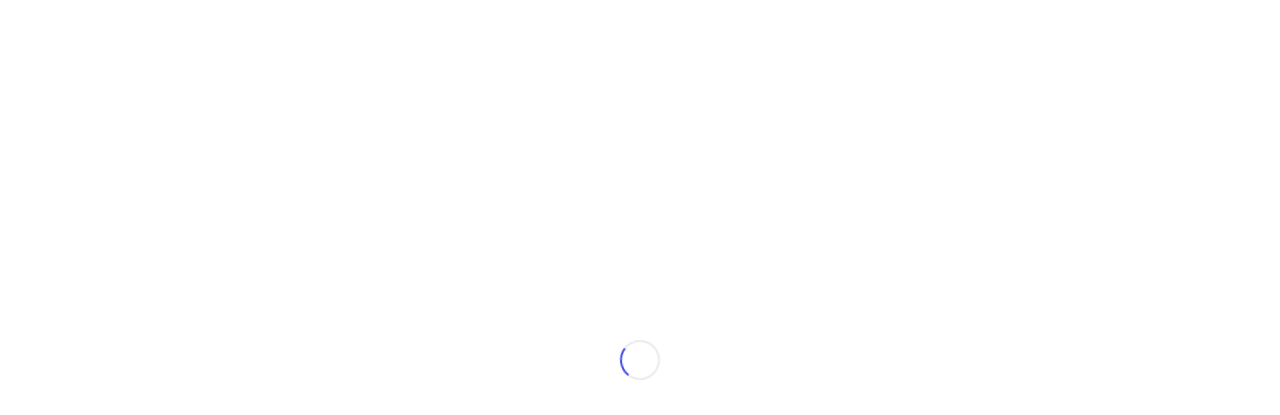

--- FILE ---
content_type: text/html; charset=UTF-8
request_url: https://galicia.isf.es/blog/tag/banco-reciclaxe-electronica/
body_size: 26416
content:
<!DOCTYPE html>
<html lang="gl" class="html_stretched responsive av-preloader-active av-preloader-enabled  html_header_top html_logo_left html_main_nav_header html_menu_right html_slim html_header_sticky html_header_shrinking html_mobile_menu_phone html_header_searchicon html_content_align_center html_header_unstick_top_disabled html_header_stretch_disabled html_av-submenu-hidden html_av-submenu-display-click html_av-overlay-side html_av-overlay-side-classic html_av-submenu-noclone html_entry_id_10144 av-cookies-no-cookie-consent av-no-preview av-default-lightbox html_text_menu_active av-mobile-menu-switch-default">
<head>
<meta charset="UTF-8" />


<!-- mobile setting -->
<meta name="viewport" content="width=device-width, initial-scale=1">

<!-- Scripts/CSS and wp_head hook -->
<meta name='robots' content='index, follow, max-image-preview:large, max-snippet:-1, max-video-preview:-1' />
	<style>img:is([sizes="auto" i], [sizes^="auto," i]) { contain-intrinsic-size: 3000px 1500px }</style>
	<link rel="alternate" hreflang="gl" href="https://galicia.isf.es/blog/tag/banco-reciclaxe-electronica/" />
<link rel="alternate" hreflang="es-es" href="https://galicia.isf.es/blog/tag/banco-reciclaxe-electronica-es/?lang=es" />
<link rel="alternate" hreflang="x-default" href="https://galicia.isf.es/blog/tag/banco-reciclaxe-electronica/" />

	<!-- This site is optimized with the Yoast SEO plugin v26.3 - https://yoast.com/wordpress/plugins/seo/ -->
	<title>Banco Reciclaxe Electrónica archivos - ESF Galicia</title>
	<link rel="canonical" href="https://galicia.isf.es/blog/tag/banco-reciclaxe-electronica/" />
	<meta property="og:locale" content="en_US" />
	<meta property="og:type" content="article" />
	<meta property="og:title" content="Banco Reciclaxe Electrónica archivos - ESF Galicia" />
	<meta property="og:url" content="https://galicia.isf.es/blog/tag/banco-reciclaxe-electronica/" />
	<meta property="og:site_name" content="ESF Galicia" />
	<meta name="twitter:card" content="summary_large_image" />
	<meta name="twitter:site" content="@ESFGALICIA" />
	<script type="application/ld+json" class="yoast-schema-graph">{"@context":"https://schema.org","@graph":[{"@type":"CollectionPage","@id":"https://galicia.isf.es/blog/tag/banco-reciclaxe-electronica/","url":"https://galicia.isf.es/blog/tag/banco-reciclaxe-electronica/","name":"Banco Reciclaxe Electrónica archivos - ESF Galicia","isPartOf":{"@id":"https://galicia.isf.es/#website"},"primaryImageOfPage":{"@id":"https://galicia.isf.es/blog/tag/banco-reciclaxe-electronica/#primaryimage"},"image":{"@id":"https://galicia.isf.es/blog/tag/banco-reciclaxe-electronica/#primaryimage"},"thumbnailUrl":"https://galicia.isf.es/wp-content/uploads/2024/01/fachada2a.jpg","breadcrumb":{"@id":"https://galicia.isf.es/blog/tag/banco-reciclaxe-electronica/#breadcrumb"},"inLanguage":"gl"},{"@type":"ImageObject","inLanguage":"gl","@id":"https://galicia.isf.es/blog/tag/banco-reciclaxe-electronica/#primaryimage","url":"https://galicia.isf.es/wp-content/uploads/2024/01/fachada2a.jpg","contentUrl":"https://galicia.isf.es/wp-content/uploads/2024/01/fachada2a.jpg","width":542,"height":400,"caption":"IES Primeiro de Marzo Baiona"},{"@type":"BreadcrumbList","@id":"https://galicia.isf.es/blog/tag/banco-reciclaxe-electronica/#breadcrumb","itemListElement":[{"@type":"ListItem","position":1,"name":"Portada","item":"https://galicia.isf.es/home-v10-magazine/"},{"@type":"ListItem","position":2,"name":"Banco Reciclaxe Electrónica"}]},{"@type":"WebSite","@id":"https://galicia.isf.es/#website","url":"https://galicia.isf.es/","name":"ESF Galicia","description":"Web da Asociación Enxeñeria Sen Fronteiras Galicia","potentialAction":[{"@type":"SearchAction","target":{"@type":"EntryPoint","urlTemplate":"https://galicia.isf.es/?s={search_term_string}"},"query-input":{"@type":"PropertyValueSpecification","valueRequired":true,"valueName":"search_term_string"}}],"inLanguage":"gl"}]}</script>
	<!-- / Yoast SEO plugin. -->


<link rel="alternate" type="application/rss+xml" title="ESF Galicia &raquo; Feed" href="https://galicia.isf.es/feed/" />
<link rel="alternate" type="application/rss+xml" title="ESF Galicia &raquo; Comments Feed" href="https://galicia.isf.es/comments/feed/" />
<link rel="alternate" type="application/rss+xml" title="ESF Galicia &raquo; Banco Reciclaxe Electrónica Tag Feed" href="https://galicia.isf.es/blog/tag/banco-reciclaxe-electronica/feed/" />
<script type="text/javascript">
/* <![CDATA[ */
window._wpemojiSettings = {"baseUrl":"https:\/\/s.w.org\/images\/core\/emoji\/16.0.1\/72x72\/","ext":".png","svgUrl":"https:\/\/s.w.org\/images\/core\/emoji\/16.0.1\/svg\/","svgExt":".svg","source":{"concatemoji":"https:\/\/galicia.isf.es\/wp-includes\/js\/wp-emoji-release.min.js?ver=6.8.3"}};
/*! This file is auto-generated */
!function(s,n){var o,i,e;function c(e){try{var t={supportTests:e,timestamp:(new Date).valueOf()};sessionStorage.setItem(o,JSON.stringify(t))}catch(e){}}function p(e,t,n){e.clearRect(0,0,e.canvas.width,e.canvas.height),e.fillText(t,0,0);var t=new Uint32Array(e.getImageData(0,0,e.canvas.width,e.canvas.height).data),a=(e.clearRect(0,0,e.canvas.width,e.canvas.height),e.fillText(n,0,0),new Uint32Array(e.getImageData(0,0,e.canvas.width,e.canvas.height).data));return t.every(function(e,t){return e===a[t]})}function u(e,t){e.clearRect(0,0,e.canvas.width,e.canvas.height),e.fillText(t,0,0);for(var n=e.getImageData(16,16,1,1),a=0;a<n.data.length;a++)if(0!==n.data[a])return!1;return!0}function f(e,t,n,a){switch(t){case"flag":return n(e,"\ud83c\udff3\ufe0f\u200d\u26a7\ufe0f","\ud83c\udff3\ufe0f\u200b\u26a7\ufe0f")?!1:!n(e,"\ud83c\udde8\ud83c\uddf6","\ud83c\udde8\u200b\ud83c\uddf6")&&!n(e,"\ud83c\udff4\udb40\udc67\udb40\udc62\udb40\udc65\udb40\udc6e\udb40\udc67\udb40\udc7f","\ud83c\udff4\u200b\udb40\udc67\u200b\udb40\udc62\u200b\udb40\udc65\u200b\udb40\udc6e\u200b\udb40\udc67\u200b\udb40\udc7f");case"emoji":return!a(e,"\ud83e\udedf")}return!1}function g(e,t,n,a){var r="undefined"!=typeof WorkerGlobalScope&&self instanceof WorkerGlobalScope?new OffscreenCanvas(300,150):s.createElement("canvas"),o=r.getContext("2d",{willReadFrequently:!0}),i=(o.textBaseline="top",o.font="600 32px Arial",{});return e.forEach(function(e){i[e]=t(o,e,n,a)}),i}function t(e){var t=s.createElement("script");t.src=e,t.defer=!0,s.head.appendChild(t)}"undefined"!=typeof Promise&&(o="wpEmojiSettingsSupports",i=["flag","emoji"],n.supports={everything:!0,everythingExceptFlag:!0},e=new Promise(function(e){s.addEventListener("DOMContentLoaded",e,{once:!0})}),new Promise(function(t){var n=function(){try{var e=JSON.parse(sessionStorage.getItem(o));if("object"==typeof e&&"number"==typeof e.timestamp&&(new Date).valueOf()<e.timestamp+604800&&"object"==typeof e.supportTests)return e.supportTests}catch(e){}return null}();if(!n){if("undefined"!=typeof Worker&&"undefined"!=typeof OffscreenCanvas&&"undefined"!=typeof URL&&URL.createObjectURL&&"undefined"!=typeof Blob)try{var e="postMessage("+g.toString()+"("+[JSON.stringify(i),f.toString(),p.toString(),u.toString()].join(",")+"));",a=new Blob([e],{type:"text/javascript"}),r=new Worker(URL.createObjectURL(a),{name:"wpTestEmojiSupports"});return void(r.onmessage=function(e){c(n=e.data),r.terminate(),t(n)})}catch(e){}c(n=g(i,f,p,u))}t(n)}).then(function(e){for(var t in e)n.supports[t]=e[t],n.supports.everything=n.supports.everything&&n.supports[t],"flag"!==t&&(n.supports.everythingExceptFlag=n.supports.everythingExceptFlag&&n.supports[t]);n.supports.everythingExceptFlag=n.supports.everythingExceptFlag&&!n.supports.flag,n.DOMReady=!1,n.readyCallback=function(){n.DOMReady=!0}}).then(function(){return e}).then(function(){var e;n.supports.everything||(n.readyCallback(),(e=n.source||{}).concatemoji?t(e.concatemoji):e.wpemoji&&e.twemoji&&(t(e.twemoji),t(e.wpemoji)))}))}((window,document),window._wpemojiSettings);
/* ]]> */
</script>
<link rel='stylesheet' id='avia-grid-css' href='https://galicia.isf.es/wp-content/themes/enfold/css/grid.css?ver=7.1' type='text/css' media='all' />
<link rel='stylesheet' id='avia-base-css' href='https://galicia.isf.es/wp-content/themes/enfold/css/base.css?ver=7.1' type='text/css' media='all' />
<link rel='stylesheet' id='avia-layout-css' href='https://galicia.isf.es/wp-content/themes/enfold/css/layout.css?ver=7.1' type='text/css' media='all' />
<link rel='stylesheet' id='avia-module-audioplayer-css' href='https://galicia.isf.es/wp-content/themes/enfold/config-templatebuilder/avia-shortcodes/audio-player/audio-player.css?ver=7.1' type='text/css' media='all' />
<link rel='stylesheet' id='avia-module-blog-css' href='https://galicia.isf.es/wp-content/themes/enfold/config-templatebuilder/avia-shortcodes/blog/blog.css?ver=7.1' type='text/css' media='all' />
<link rel='stylesheet' id='avia-module-postslider-css' href='https://galicia.isf.es/wp-content/themes/enfold/config-templatebuilder/avia-shortcodes/postslider/postslider.css?ver=7.1' type='text/css' media='all' />
<link rel='stylesheet' id='avia-module-button-css' href='https://galicia.isf.es/wp-content/themes/enfold/config-templatebuilder/avia-shortcodes/buttons/buttons.css?ver=7.1' type='text/css' media='all' />
<link rel='stylesheet' id='avia-module-buttonrow-css' href='https://galicia.isf.es/wp-content/themes/enfold/config-templatebuilder/avia-shortcodes/buttonrow/buttonrow.css?ver=7.1' type='text/css' media='all' />
<link rel='stylesheet' id='avia-module-button-fullwidth-css' href='https://galicia.isf.es/wp-content/themes/enfold/config-templatebuilder/avia-shortcodes/buttons_fullwidth/buttons_fullwidth.css?ver=7.1' type='text/css' media='all' />
<link rel='stylesheet' id='avia-module-catalogue-css' href='https://galicia.isf.es/wp-content/themes/enfold/config-templatebuilder/avia-shortcodes/catalogue/catalogue.css?ver=7.1' type='text/css' media='all' />
<link rel='stylesheet' id='avia-module-comments-css' href='https://galicia.isf.es/wp-content/themes/enfold/config-templatebuilder/avia-shortcodes/comments/comments.css?ver=7.1' type='text/css' media='all' />
<link rel='stylesheet' id='avia-module-contact-css' href='https://galicia.isf.es/wp-content/themes/enfold/config-templatebuilder/avia-shortcodes/contact/contact.css?ver=7.1' type='text/css' media='all' />
<link rel='stylesheet' id='avia-module-slideshow-css' href='https://galicia.isf.es/wp-content/themes/enfold/config-templatebuilder/avia-shortcodes/slideshow/slideshow.css?ver=7.1' type='text/css' media='all' />
<link rel='stylesheet' id='avia-module-slideshow-contentpartner-css' href='https://galicia.isf.es/wp-content/themes/enfold/config-templatebuilder/avia-shortcodes/contentslider/contentslider.css?ver=7.1' type='text/css' media='all' />
<link rel='stylesheet' id='avia-module-countdown-css' href='https://galicia.isf.es/wp-content/themes/enfold/config-templatebuilder/avia-shortcodes/countdown/countdown.css?ver=7.1' type='text/css' media='all' />
<link rel='stylesheet' id='avia-module-dynamic-field-css' href='https://galicia.isf.es/wp-content/themes/enfold/config-templatebuilder/avia-shortcodes/dynamic_field/dynamic_field.css?ver=7.1' type='text/css' media='all' />
<link rel='stylesheet' id='avia-module-gallery-css' href='https://galicia.isf.es/wp-content/themes/enfold/config-templatebuilder/avia-shortcodes/gallery/gallery.css?ver=7.1' type='text/css' media='all' />
<link rel='stylesheet' id='avia-module-gallery-hor-css' href='https://galicia.isf.es/wp-content/themes/enfold/config-templatebuilder/avia-shortcodes/gallery_horizontal/gallery_horizontal.css?ver=7.1' type='text/css' media='all' />
<link rel='stylesheet' id='avia-module-maps-css' href='https://galicia.isf.es/wp-content/themes/enfold/config-templatebuilder/avia-shortcodes/google_maps/google_maps.css?ver=7.1' type='text/css' media='all' />
<link rel='stylesheet' id='avia-module-gridrow-css' href='https://galicia.isf.es/wp-content/themes/enfold/config-templatebuilder/avia-shortcodes/grid_row/grid_row.css?ver=7.1' type='text/css' media='all' />
<link rel='stylesheet' id='avia-module-heading-css' href='https://galicia.isf.es/wp-content/themes/enfold/config-templatebuilder/avia-shortcodes/heading/heading.css?ver=7.1' type='text/css' media='all' />
<link rel='stylesheet' id='avia-module-rotator-css' href='https://galicia.isf.es/wp-content/themes/enfold/config-templatebuilder/avia-shortcodes/headline_rotator/headline_rotator.css?ver=7.1' type='text/css' media='all' />
<link rel='stylesheet' id='avia-module-hr-css' href='https://galicia.isf.es/wp-content/themes/enfold/config-templatebuilder/avia-shortcodes/hr/hr.css?ver=7.1' type='text/css' media='all' />
<link rel='stylesheet' id='avia-module-icon-css' href='https://galicia.isf.es/wp-content/themes/enfold/config-templatebuilder/avia-shortcodes/icon/icon.css?ver=7.1' type='text/css' media='all' />
<link rel='stylesheet' id='avia-module-icon-circles-css' href='https://galicia.isf.es/wp-content/themes/enfold/config-templatebuilder/avia-shortcodes/icon_circles/icon_circles.css?ver=7.1' type='text/css' media='all' />
<link rel='stylesheet' id='avia-module-iconbox-css' href='https://galicia.isf.es/wp-content/themes/enfold/config-templatebuilder/avia-shortcodes/iconbox/iconbox.css?ver=7.1' type='text/css' media='all' />
<link rel='stylesheet' id='avia-module-icongrid-css' href='https://galicia.isf.es/wp-content/themes/enfold/config-templatebuilder/avia-shortcodes/icongrid/icongrid.css?ver=7.1' type='text/css' media='all' />
<link rel='stylesheet' id='avia-module-iconlist-css' href='https://galicia.isf.es/wp-content/themes/enfold/config-templatebuilder/avia-shortcodes/iconlist/iconlist.css?ver=7.1' type='text/css' media='all' />
<link rel='stylesheet' id='avia-module-image-css' href='https://galicia.isf.es/wp-content/themes/enfold/config-templatebuilder/avia-shortcodes/image/image.css?ver=7.1' type='text/css' media='all' />
<link rel='stylesheet' id='avia-module-image-diff-css' href='https://galicia.isf.es/wp-content/themes/enfold/config-templatebuilder/avia-shortcodes/image_diff/image_diff.css?ver=7.1' type='text/css' media='all' />
<link rel='stylesheet' id='avia-module-hotspot-css' href='https://galicia.isf.es/wp-content/themes/enfold/config-templatebuilder/avia-shortcodes/image_hotspots/image_hotspots.css?ver=7.1' type='text/css' media='all' />
<link rel='stylesheet' id='avia-module-sc-lottie-animation-css' href='https://galicia.isf.es/wp-content/themes/enfold/config-templatebuilder/avia-shortcodes/lottie_animation/lottie_animation.css?ver=7.1' type='text/css' media='all' />
<link rel='stylesheet' id='avia-module-magazine-css' href='https://galicia.isf.es/wp-content/themes/enfold/config-templatebuilder/avia-shortcodes/magazine/magazine.css?ver=7.1' type='text/css' media='all' />
<link rel='stylesheet' id='avia-module-masonry-css' href='https://galicia.isf.es/wp-content/themes/enfold/config-templatebuilder/avia-shortcodes/masonry_entries/masonry_entries.css?ver=7.1' type='text/css' media='all' />
<link rel='stylesheet' id='avia-siteloader-css' href='https://galicia.isf.es/wp-content/themes/enfold/css/avia-snippet-site-preloader.css?ver=7.1' type='text/css' media='all' />
<link rel='stylesheet' id='avia-module-menu-css' href='https://galicia.isf.es/wp-content/themes/enfold/config-templatebuilder/avia-shortcodes/menu/menu.css?ver=7.1' type='text/css' media='all' />
<link rel='stylesheet' id='avia-module-notification-css' href='https://galicia.isf.es/wp-content/themes/enfold/config-templatebuilder/avia-shortcodes/notification/notification.css?ver=7.1' type='text/css' media='all' />
<link rel='stylesheet' id='avia-module-numbers-css' href='https://galicia.isf.es/wp-content/themes/enfold/config-templatebuilder/avia-shortcodes/numbers/numbers.css?ver=7.1' type='text/css' media='all' />
<link rel='stylesheet' id='avia-module-portfolio-css' href='https://galicia.isf.es/wp-content/themes/enfold/config-templatebuilder/avia-shortcodes/portfolio/portfolio.css?ver=7.1' type='text/css' media='all' />
<link rel='stylesheet' id='avia-module-post-metadata-css' href='https://galicia.isf.es/wp-content/themes/enfold/config-templatebuilder/avia-shortcodes/post_metadata/post_metadata.css?ver=7.1' type='text/css' media='all' />
<link rel='stylesheet' id='avia-module-progress-bar-css' href='https://galicia.isf.es/wp-content/themes/enfold/config-templatebuilder/avia-shortcodes/progressbar/progressbar.css?ver=7.1' type='text/css' media='all' />
<link rel='stylesheet' id='avia-module-promobox-css' href='https://galicia.isf.es/wp-content/themes/enfold/config-templatebuilder/avia-shortcodes/promobox/promobox.css?ver=7.1' type='text/css' media='all' />
<link rel='stylesheet' id='avia-sc-search-css' href='https://galicia.isf.es/wp-content/themes/enfold/config-templatebuilder/avia-shortcodes/search/search.css?ver=7.1' type='text/css' media='all' />
<link rel='stylesheet' id='avia-module-slideshow-accordion-css' href='https://galicia.isf.es/wp-content/themes/enfold/config-templatebuilder/avia-shortcodes/slideshow_accordion/slideshow_accordion.css?ver=7.1' type='text/css' media='all' />
<link rel='stylesheet' id='avia-module-slideshow-feature-image-css' href='https://galicia.isf.es/wp-content/themes/enfold/config-templatebuilder/avia-shortcodes/slideshow_feature_image/slideshow_feature_image.css?ver=7.1' type='text/css' media='all' />
<link rel='stylesheet' id='avia-module-slideshow-fullsize-css' href='https://galicia.isf.es/wp-content/themes/enfold/config-templatebuilder/avia-shortcodes/slideshow_fullsize/slideshow_fullsize.css?ver=7.1' type='text/css' media='all' />
<link rel='stylesheet' id='avia-module-slideshow-fullscreen-css' href='https://galicia.isf.es/wp-content/themes/enfold/config-templatebuilder/avia-shortcodes/slideshow_fullscreen/slideshow_fullscreen.css?ver=7.1' type='text/css' media='all' />
<link rel='stylesheet' id='avia-module-slideshow-ls-css' href='https://galicia.isf.es/wp-content/themes/enfold/config-templatebuilder/avia-shortcodes/slideshow_layerslider/slideshow_layerslider.css?ver=7.1' type='text/css' media='all' />
<link rel='stylesheet' id='avia-module-social-css' href='https://galicia.isf.es/wp-content/themes/enfold/config-templatebuilder/avia-shortcodes/social_share/social_share.css?ver=7.1' type='text/css' media='all' />
<link rel='stylesheet' id='avia-module-tabsection-css' href='https://galicia.isf.es/wp-content/themes/enfold/config-templatebuilder/avia-shortcodes/tab_section/tab_section.css?ver=7.1' type='text/css' media='all' />
<link rel='stylesheet' id='avia-module-table-css' href='https://galicia.isf.es/wp-content/themes/enfold/config-templatebuilder/avia-shortcodes/table/table.css?ver=7.1' type='text/css' media='all' />
<link rel='stylesheet' id='avia-module-tabs-css' href='https://galicia.isf.es/wp-content/themes/enfold/config-templatebuilder/avia-shortcodes/tabs/tabs.css?ver=7.1' type='text/css' media='all' />
<link rel='stylesheet' id='avia-module-team-css' href='https://galicia.isf.es/wp-content/themes/enfold/config-templatebuilder/avia-shortcodes/team/team.css?ver=7.1' type='text/css' media='all' />
<link rel='stylesheet' id='avia-module-testimonials-css' href='https://galicia.isf.es/wp-content/themes/enfold/config-templatebuilder/avia-shortcodes/testimonials/testimonials.css?ver=7.1' type='text/css' media='all' />
<link rel='stylesheet' id='avia-module-timeline-css' href='https://galicia.isf.es/wp-content/themes/enfold/config-templatebuilder/avia-shortcodes/timeline/timeline.css?ver=7.1' type='text/css' media='all' />
<link rel='stylesheet' id='avia-module-toggles-css' href='https://galicia.isf.es/wp-content/themes/enfold/config-templatebuilder/avia-shortcodes/toggles/toggles.css?ver=7.1' type='text/css' media='all' />
<link rel='stylesheet' id='avia-module-video-css' href='https://galicia.isf.es/wp-content/themes/enfold/config-templatebuilder/avia-shortcodes/video/video.css?ver=7.1' type='text/css' media='all' />
<style id='wp-emoji-styles-inline-css' type='text/css'>

	img.wp-smiley, img.emoji {
		display: inline !important;
		border: none !important;
		box-shadow: none !important;
		height: 1em !important;
		width: 1em !important;
		margin: 0 0.07em !important;
		vertical-align: -0.1em !important;
		background: none !important;
		padding: 0 !important;
	}
</style>
<link rel='stylesheet' id='wp-block-library-css' href='https://galicia.isf.es/wp-includes/css/dist/block-library/style.min.css?ver=6.8.3' type='text/css' media='all' />
<style id='global-styles-inline-css' type='text/css'>
:root{--wp--preset--aspect-ratio--square: 1;--wp--preset--aspect-ratio--4-3: 4/3;--wp--preset--aspect-ratio--3-4: 3/4;--wp--preset--aspect-ratio--3-2: 3/2;--wp--preset--aspect-ratio--2-3: 2/3;--wp--preset--aspect-ratio--16-9: 16/9;--wp--preset--aspect-ratio--9-16: 9/16;--wp--preset--color--black: #000000;--wp--preset--color--cyan-bluish-gray: #abb8c3;--wp--preset--color--white: #ffffff;--wp--preset--color--pale-pink: #f78da7;--wp--preset--color--vivid-red: #cf2e2e;--wp--preset--color--luminous-vivid-orange: #ff6900;--wp--preset--color--luminous-vivid-amber: #fcb900;--wp--preset--color--light-green-cyan: #7bdcb5;--wp--preset--color--vivid-green-cyan: #00d084;--wp--preset--color--pale-cyan-blue: #8ed1fc;--wp--preset--color--vivid-cyan-blue: #0693e3;--wp--preset--color--vivid-purple: #9b51e0;--wp--preset--color--metallic-red: #b02b2c;--wp--preset--color--maximum-yellow-red: #edae44;--wp--preset--color--yellow-sun: #eeee22;--wp--preset--color--palm-leaf: #83a846;--wp--preset--color--aero: #7bb0e7;--wp--preset--color--old-lavender: #745f7e;--wp--preset--color--steel-teal: #5f8789;--wp--preset--color--raspberry-pink: #d65799;--wp--preset--color--medium-turquoise: #4ecac2;--wp--preset--gradient--vivid-cyan-blue-to-vivid-purple: linear-gradient(135deg,rgba(6,147,227,1) 0%,rgb(155,81,224) 100%);--wp--preset--gradient--light-green-cyan-to-vivid-green-cyan: linear-gradient(135deg,rgb(122,220,180) 0%,rgb(0,208,130) 100%);--wp--preset--gradient--luminous-vivid-amber-to-luminous-vivid-orange: linear-gradient(135deg,rgba(252,185,0,1) 0%,rgba(255,105,0,1) 100%);--wp--preset--gradient--luminous-vivid-orange-to-vivid-red: linear-gradient(135deg,rgba(255,105,0,1) 0%,rgb(207,46,46) 100%);--wp--preset--gradient--very-light-gray-to-cyan-bluish-gray: linear-gradient(135deg,rgb(238,238,238) 0%,rgb(169,184,195) 100%);--wp--preset--gradient--cool-to-warm-spectrum: linear-gradient(135deg,rgb(74,234,220) 0%,rgb(151,120,209) 20%,rgb(207,42,186) 40%,rgb(238,44,130) 60%,rgb(251,105,98) 80%,rgb(254,248,76) 100%);--wp--preset--gradient--blush-light-purple: linear-gradient(135deg,rgb(255,206,236) 0%,rgb(152,150,240) 100%);--wp--preset--gradient--blush-bordeaux: linear-gradient(135deg,rgb(254,205,165) 0%,rgb(254,45,45) 50%,rgb(107,0,62) 100%);--wp--preset--gradient--luminous-dusk: linear-gradient(135deg,rgb(255,203,112) 0%,rgb(199,81,192) 50%,rgb(65,88,208) 100%);--wp--preset--gradient--pale-ocean: linear-gradient(135deg,rgb(255,245,203) 0%,rgb(182,227,212) 50%,rgb(51,167,181) 100%);--wp--preset--gradient--electric-grass: linear-gradient(135deg,rgb(202,248,128) 0%,rgb(113,206,126) 100%);--wp--preset--gradient--midnight: linear-gradient(135deg,rgb(2,3,129) 0%,rgb(40,116,252) 100%);--wp--preset--font-size--small: 1rem;--wp--preset--font-size--medium: 1.125rem;--wp--preset--font-size--large: 1.75rem;--wp--preset--font-size--x-large: clamp(1.75rem, 3vw, 2.25rem);--wp--preset--spacing--20: 0.44rem;--wp--preset--spacing--30: 0.67rem;--wp--preset--spacing--40: 1rem;--wp--preset--spacing--50: 1.5rem;--wp--preset--spacing--60: 2.25rem;--wp--preset--spacing--70: 3.38rem;--wp--preset--spacing--80: 5.06rem;--wp--preset--shadow--natural: 6px 6px 9px rgba(0, 0, 0, 0.2);--wp--preset--shadow--deep: 12px 12px 50px rgba(0, 0, 0, 0.4);--wp--preset--shadow--sharp: 6px 6px 0px rgba(0, 0, 0, 0.2);--wp--preset--shadow--outlined: 6px 6px 0px -3px rgba(255, 255, 255, 1), 6px 6px rgba(0, 0, 0, 1);--wp--preset--shadow--crisp: 6px 6px 0px rgba(0, 0, 0, 1);}:root { --wp--style--global--content-size: 800px;--wp--style--global--wide-size: 1130px; }:where(body) { margin: 0; }.wp-site-blocks > .alignleft { float: left; margin-right: 2em; }.wp-site-blocks > .alignright { float: right; margin-left: 2em; }.wp-site-blocks > .aligncenter { justify-content: center; margin-left: auto; margin-right: auto; }:where(.is-layout-flex){gap: 0.5em;}:where(.is-layout-grid){gap: 0.5em;}.is-layout-flow > .alignleft{float: left;margin-inline-start: 0;margin-inline-end: 2em;}.is-layout-flow > .alignright{float: right;margin-inline-start: 2em;margin-inline-end: 0;}.is-layout-flow > .aligncenter{margin-left: auto !important;margin-right: auto !important;}.is-layout-constrained > .alignleft{float: left;margin-inline-start: 0;margin-inline-end: 2em;}.is-layout-constrained > .alignright{float: right;margin-inline-start: 2em;margin-inline-end: 0;}.is-layout-constrained > .aligncenter{margin-left: auto !important;margin-right: auto !important;}.is-layout-constrained > :where(:not(.alignleft):not(.alignright):not(.alignfull)){max-width: var(--wp--style--global--content-size);margin-left: auto !important;margin-right: auto !important;}.is-layout-constrained > .alignwide{max-width: var(--wp--style--global--wide-size);}body .is-layout-flex{display: flex;}.is-layout-flex{flex-wrap: wrap;align-items: center;}.is-layout-flex > :is(*, div){margin: 0;}body .is-layout-grid{display: grid;}.is-layout-grid > :is(*, div){margin: 0;}body{padding-top: 0px;padding-right: 0px;padding-bottom: 0px;padding-left: 0px;}a:where(:not(.wp-element-button)){text-decoration: underline;}:root :where(.wp-element-button, .wp-block-button__link){background-color: #32373c;border-width: 0;color: #fff;font-family: inherit;font-size: inherit;line-height: inherit;padding: calc(0.667em + 2px) calc(1.333em + 2px);text-decoration: none;}.has-black-color{color: var(--wp--preset--color--black) !important;}.has-cyan-bluish-gray-color{color: var(--wp--preset--color--cyan-bluish-gray) !important;}.has-white-color{color: var(--wp--preset--color--white) !important;}.has-pale-pink-color{color: var(--wp--preset--color--pale-pink) !important;}.has-vivid-red-color{color: var(--wp--preset--color--vivid-red) !important;}.has-luminous-vivid-orange-color{color: var(--wp--preset--color--luminous-vivid-orange) !important;}.has-luminous-vivid-amber-color{color: var(--wp--preset--color--luminous-vivid-amber) !important;}.has-light-green-cyan-color{color: var(--wp--preset--color--light-green-cyan) !important;}.has-vivid-green-cyan-color{color: var(--wp--preset--color--vivid-green-cyan) !important;}.has-pale-cyan-blue-color{color: var(--wp--preset--color--pale-cyan-blue) !important;}.has-vivid-cyan-blue-color{color: var(--wp--preset--color--vivid-cyan-blue) !important;}.has-vivid-purple-color{color: var(--wp--preset--color--vivid-purple) !important;}.has-metallic-red-color{color: var(--wp--preset--color--metallic-red) !important;}.has-maximum-yellow-red-color{color: var(--wp--preset--color--maximum-yellow-red) !important;}.has-yellow-sun-color{color: var(--wp--preset--color--yellow-sun) !important;}.has-palm-leaf-color{color: var(--wp--preset--color--palm-leaf) !important;}.has-aero-color{color: var(--wp--preset--color--aero) !important;}.has-old-lavender-color{color: var(--wp--preset--color--old-lavender) !important;}.has-steel-teal-color{color: var(--wp--preset--color--steel-teal) !important;}.has-raspberry-pink-color{color: var(--wp--preset--color--raspberry-pink) !important;}.has-medium-turquoise-color{color: var(--wp--preset--color--medium-turquoise) !important;}.has-black-background-color{background-color: var(--wp--preset--color--black) !important;}.has-cyan-bluish-gray-background-color{background-color: var(--wp--preset--color--cyan-bluish-gray) !important;}.has-white-background-color{background-color: var(--wp--preset--color--white) !important;}.has-pale-pink-background-color{background-color: var(--wp--preset--color--pale-pink) !important;}.has-vivid-red-background-color{background-color: var(--wp--preset--color--vivid-red) !important;}.has-luminous-vivid-orange-background-color{background-color: var(--wp--preset--color--luminous-vivid-orange) !important;}.has-luminous-vivid-amber-background-color{background-color: var(--wp--preset--color--luminous-vivid-amber) !important;}.has-light-green-cyan-background-color{background-color: var(--wp--preset--color--light-green-cyan) !important;}.has-vivid-green-cyan-background-color{background-color: var(--wp--preset--color--vivid-green-cyan) !important;}.has-pale-cyan-blue-background-color{background-color: var(--wp--preset--color--pale-cyan-blue) !important;}.has-vivid-cyan-blue-background-color{background-color: var(--wp--preset--color--vivid-cyan-blue) !important;}.has-vivid-purple-background-color{background-color: var(--wp--preset--color--vivid-purple) !important;}.has-metallic-red-background-color{background-color: var(--wp--preset--color--metallic-red) !important;}.has-maximum-yellow-red-background-color{background-color: var(--wp--preset--color--maximum-yellow-red) !important;}.has-yellow-sun-background-color{background-color: var(--wp--preset--color--yellow-sun) !important;}.has-palm-leaf-background-color{background-color: var(--wp--preset--color--palm-leaf) !important;}.has-aero-background-color{background-color: var(--wp--preset--color--aero) !important;}.has-old-lavender-background-color{background-color: var(--wp--preset--color--old-lavender) !important;}.has-steel-teal-background-color{background-color: var(--wp--preset--color--steel-teal) !important;}.has-raspberry-pink-background-color{background-color: var(--wp--preset--color--raspberry-pink) !important;}.has-medium-turquoise-background-color{background-color: var(--wp--preset--color--medium-turquoise) !important;}.has-black-border-color{border-color: var(--wp--preset--color--black) !important;}.has-cyan-bluish-gray-border-color{border-color: var(--wp--preset--color--cyan-bluish-gray) !important;}.has-white-border-color{border-color: var(--wp--preset--color--white) !important;}.has-pale-pink-border-color{border-color: var(--wp--preset--color--pale-pink) !important;}.has-vivid-red-border-color{border-color: var(--wp--preset--color--vivid-red) !important;}.has-luminous-vivid-orange-border-color{border-color: var(--wp--preset--color--luminous-vivid-orange) !important;}.has-luminous-vivid-amber-border-color{border-color: var(--wp--preset--color--luminous-vivid-amber) !important;}.has-light-green-cyan-border-color{border-color: var(--wp--preset--color--light-green-cyan) !important;}.has-vivid-green-cyan-border-color{border-color: var(--wp--preset--color--vivid-green-cyan) !important;}.has-pale-cyan-blue-border-color{border-color: var(--wp--preset--color--pale-cyan-blue) !important;}.has-vivid-cyan-blue-border-color{border-color: var(--wp--preset--color--vivid-cyan-blue) !important;}.has-vivid-purple-border-color{border-color: var(--wp--preset--color--vivid-purple) !important;}.has-metallic-red-border-color{border-color: var(--wp--preset--color--metallic-red) !important;}.has-maximum-yellow-red-border-color{border-color: var(--wp--preset--color--maximum-yellow-red) !important;}.has-yellow-sun-border-color{border-color: var(--wp--preset--color--yellow-sun) !important;}.has-palm-leaf-border-color{border-color: var(--wp--preset--color--palm-leaf) !important;}.has-aero-border-color{border-color: var(--wp--preset--color--aero) !important;}.has-old-lavender-border-color{border-color: var(--wp--preset--color--old-lavender) !important;}.has-steel-teal-border-color{border-color: var(--wp--preset--color--steel-teal) !important;}.has-raspberry-pink-border-color{border-color: var(--wp--preset--color--raspberry-pink) !important;}.has-medium-turquoise-border-color{border-color: var(--wp--preset--color--medium-turquoise) !important;}.has-vivid-cyan-blue-to-vivid-purple-gradient-background{background: var(--wp--preset--gradient--vivid-cyan-blue-to-vivid-purple) !important;}.has-light-green-cyan-to-vivid-green-cyan-gradient-background{background: var(--wp--preset--gradient--light-green-cyan-to-vivid-green-cyan) !important;}.has-luminous-vivid-amber-to-luminous-vivid-orange-gradient-background{background: var(--wp--preset--gradient--luminous-vivid-amber-to-luminous-vivid-orange) !important;}.has-luminous-vivid-orange-to-vivid-red-gradient-background{background: var(--wp--preset--gradient--luminous-vivid-orange-to-vivid-red) !important;}.has-very-light-gray-to-cyan-bluish-gray-gradient-background{background: var(--wp--preset--gradient--very-light-gray-to-cyan-bluish-gray) !important;}.has-cool-to-warm-spectrum-gradient-background{background: var(--wp--preset--gradient--cool-to-warm-spectrum) !important;}.has-blush-light-purple-gradient-background{background: var(--wp--preset--gradient--blush-light-purple) !important;}.has-blush-bordeaux-gradient-background{background: var(--wp--preset--gradient--blush-bordeaux) !important;}.has-luminous-dusk-gradient-background{background: var(--wp--preset--gradient--luminous-dusk) !important;}.has-pale-ocean-gradient-background{background: var(--wp--preset--gradient--pale-ocean) !important;}.has-electric-grass-gradient-background{background: var(--wp--preset--gradient--electric-grass) !important;}.has-midnight-gradient-background{background: var(--wp--preset--gradient--midnight) !important;}.has-small-font-size{font-size: var(--wp--preset--font-size--small) !important;}.has-medium-font-size{font-size: var(--wp--preset--font-size--medium) !important;}.has-large-font-size{font-size: var(--wp--preset--font-size--large) !important;}.has-x-large-font-size{font-size: var(--wp--preset--font-size--x-large) !important;}
:where(.wp-block-post-template.is-layout-flex){gap: 1.25em;}:where(.wp-block-post-template.is-layout-grid){gap: 1.25em;}
:where(.wp-block-columns.is-layout-flex){gap: 2em;}:where(.wp-block-columns.is-layout-grid){gap: 2em;}
:root :where(.wp-block-pullquote){font-size: 1.5em;line-height: 1.6;}
</style>
<link rel='stylesheet' id='cookie-law-info-css' href='https://galicia.isf.es/wp-content/plugins/cookie-law-info/legacy/public/css/cookie-law-info-public.css?ver=3.3.6' type='text/css' media='all' />
<link rel='stylesheet' id='cookie-law-info-gdpr-css' href='https://galicia.isf.es/wp-content/plugins/cookie-law-info/legacy/public/css/cookie-law-info-gdpr.css?ver=3.3.6' type='text/css' media='all' />
<link rel='stylesheet' id='wpml-legacy-dropdown-0-css' href='https://galicia.isf.es/wp-content/plugins/sitepress-multilingual-cms/templates/language-switchers/legacy-dropdown/style.min.css?ver=1' type='text/css' media='all' />
<style id='wpml-legacy-dropdown-0-inline-css' type='text/css'>
.wpml-ls-statics-shortcode_actions{background-color:#ffffff;}.wpml-ls-statics-shortcode_actions, .wpml-ls-statics-shortcode_actions .wpml-ls-sub-menu, .wpml-ls-statics-shortcode_actions a {border-color:#cdcdcd;}.wpml-ls-statics-shortcode_actions a, .wpml-ls-statics-shortcode_actions .wpml-ls-sub-menu a, .wpml-ls-statics-shortcode_actions .wpml-ls-sub-menu a:link, .wpml-ls-statics-shortcode_actions li:not(.wpml-ls-current-language) .wpml-ls-link, .wpml-ls-statics-shortcode_actions li:not(.wpml-ls-current-language) .wpml-ls-link:link {color:#444444;background-color:#ffffff;}.wpml-ls-statics-shortcode_actions .wpml-ls-sub-menu a:hover,.wpml-ls-statics-shortcode_actions .wpml-ls-sub-menu a:focus, .wpml-ls-statics-shortcode_actions .wpml-ls-sub-menu a:link:hover, .wpml-ls-statics-shortcode_actions .wpml-ls-sub-menu a:link:focus {color:#000000;background-color:#eeeeee;}.wpml-ls-statics-shortcode_actions .wpml-ls-current-language > a {color:#444444;background-color:#ffffff;}.wpml-ls-statics-shortcode_actions .wpml-ls-current-language:hover>a, .wpml-ls-statics-shortcode_actions .wpml-ls-current-language>a:focus {color:#000000;background-color:#eeeeee;}
</style>
<link rel='stylesheet' id='avia-scs-css' href='https://galicia.isf.es/wp-content/themes/enfold/css/shortcodes.css?ver=7.1' type='text/css' media='all' />
<link rel='stylesheet' id='avia-fold-unfold-css' href='https://galicia.isf.es/wp-content/themes/enfold/css/avia-snippet-fold-unfold.css?ver=7.1' type='text/css' media='all' />
<link rel='stylesheet' id='avia-popup-css-css' href='https://galicia.isf.es/wp-content/themes/enfold/js/aviapopup/magnific-popup.min.css?ver=7.1' type='text/css' media='screen' />
<link rel='stylesheet' id='avia-lightbox-css' href='https://galicia.isf.es/wp-content/themes/enfold/css/avia-snippet-lightbox.css?ver=7.1' type='text/css' media='screen' />
<link rel='stylesheet' id='avia-widget-css-css' href='https://galicia.isf.es/wp-content/themes/enfold/css/avia-snippet-widget.css?ver=7.1' type='text/css' media='screen' />
<link rel='stylesheet' id='avia-dynamic-css' href='https://galicia.isf.es/wp-content/uploads/dynamic_avia/enfold.css?ver=691549b87d7e7' type='text/css' media='all' />
<link rel='stylesheet' id='avia-custom-css' href='https://galicia.isf.es/wp-content/themes/enfold/css/custom.css?ver=7.1' type='text/css' media='all' />
<link rel='stylesheet' id='avia-wpml-css' href='https://galicia.isf.es/wp-content/themes/enfold/config-wpml/wpml-mod.css?ver=7.1' type='text/css' media='all' />
<script type="text/javascript" src="https://galicia.isf.es/wp-includes/js/jquery/jquery.min.js?ver=3.7.1" id="jquery-core-js"></script>
<script type="text/javascript" src="https://galicia.isf.es/wp-includes/js/jquery/jquery-migrate.min.js?ver=3.4.1" id="jquery-migrate-js"></script>
<script type="text/javascript" id="cookie-law-info-js-extra">
/* <![CDATA[ */
var Cli_Data = {"nn_cookie_ids":[],"cookielist":[],"non_necessary_cookies":[],"ccpaEnabled":"","ccpaRegionBased":"","ccpaBarEnabled":"","strictlyEnabled":["necessary","obligatoire"],"ccpaType":"gdpr","js_blocking":"","custom_integration":"","triggerDomRefresh":"","secure_cookies":""};
var cli_cookiebar_settings = {"animate_speed_hide":"500","animate_speed_show":"500","background":"#fff","border":"#444","border_on":"","button_1_button_colour":"#000","button_1_button_hover":"#000000","button_1_link_colour":"#fff","button_1_as_button":"1","button_1_new_win":"","button_2_button_colour":"#333","button_2_button_hover":"#292929","button_2_link_colour":"#444","button_2_as_button":"","button_2_hidebar":"","button_3_button_colour":"#000","button_3_button_hover":"#000000","button_3_link_colour":"#fff","button_3_as_button":"1","button_3_new_win":"","button_4_button_colour":"#000","button_4_button_hover":"#000000","button_4_link_colour":"#fff","button_4_as_button":"1","button_7_button_colour":"#61a229","button_7_button_hover":"#4e8221","button_7_link_colour":"#fff","button_7_as_button":"1","button_7_new_win":"","font_family":"inherit","header_fix":"","notify_animate_hide":"1","notify_animate_show":"","notify_div_id":"#cookie-law-info-bar","notify_position_horizontal":"right","notify_position_vertical":"bottom","scroll_close":"","scroll_close_reload":"","accept_close_reload":"","reject_close_reload":"","showagain_tab":"1","showagain_background":"#fff","showagain_border":"#000","showagain_div_id":"#cookie-law-info-again","showagain_x_position":"100px","text":"#000","show_once_yn":"","show_once":"10000","logging_on":"","as_popup":"","popup_overlay":"1","bar_heading_text":"","cookie_bar_as":"banner","popup_showagain_position":"bottom-right","widget_position":"left"};
var log_object = {"ajax_url":"https:\/\/galicia.isf.es\/wp-admin\/admin-ajax.php"};
/* ]]> */
</script>
<script type="text/javascript" src="https://galicia.isf.es/wp-content/plugins/cookie-law-info/legacy/public/js/cookie-law-info-public.js?ver=3.3.6" id="cookie-law-info-js"></script>
<script type="text/javascript" src="https://galicia.isf.es/wp-content/plugins/sitepress-multilingual-cms/templates/language-switchers/legacy-dropdown/script.min.js?ver=1" id="wpml-legacy-dropdown-0-js"></script>
<script type="text/javascript" src="https://galicia.isf.es/wp-content/themes/enfold/js/avia-js.js?ver=7.1" id="avia-js-js"></script>
<script type="text/javascript" src="https://galicia.isf.es/wp-content/themes/enfold/js/avia-compat.js?ver=7.1" id="avia-compat-js"></script>
<script type="text/javascript" src="https://galicia.isf.es/wp-content/themes/enfold/config-wpml/wpml-mod.js?ver=7.1" id="avia-wpml-script-js"></script>
<link rel="https://api.w.org/" href="https://galicia.isf.es/wp-json/" /><link rel="alternate" title="JSON" type="application/json" href="https://galicia.isf.es/wp-json/wp/v2/tags/391" /><link rel="EditURI" type="application/rsd+xml" title="RSD" href="https://galicia.isf.es/xmlrpc.php?rsd" />
<meta name="generator" content="WordPress 6.8.3" />
<meta name="generator" content="WPML ver:4.8.4 stt:65,2;" />
<!-- Analytics by WP Statistics - https://wp-statistics.com -->

<link rel="icon" href="https://www.isf.es/wp-content/uploads/2015/09/favicon.png" type="image/png">
<!--[if lt IE 9]><script src="https://galicia.isf.es/wp-content/themes/enfold/js/html5shiv.js"></script><![endif]--><link rel="profile" href="https://gmpg.org/xfn/11" />
<link rel="alternate" type="application/rss+xml" title="ESF Galicia RSS2 Feed" href="https://galicia.isf.es/feed/" />
<link rel="pingback" href="https://galicia.isf.es/xmlrpc.php" />
<style type="text/css">.broken_link, a.broken_link {
	text-decoration: line-through;
}</style><link rel="icon" href="https://galicia.isf.es/wp-content/uploads/2020/03/cropped-Doble_linea_B_Naranja-32x32.png" sizes="32x32" />
<link rel="icon" href="https://galicia.isf.es/wp-content/uploads/2020/03/cropped-Doble_linea_B_Naranja-192x192.png" sizes="192x192" />
<link rel="apple-touch-icon" href="https://galicia.isf.es/wp-content/uploads/2020/03/cropped-Doble_linea_B_Naranja-180x180.png" />
<meta name="msapplication-TileImage" content="https://galicia.isf.es/wp-content/uploads/2020/03/cropped-Doble_linea_B_Naranja-270x270.png" />
<style type="text/css">
		@font-face {font-family: 'entypo-fontello-enfold'; font-weight: normal; font-style: normal; font-display: auto;
		src: url('https://galicia.isf.es/wp-content/themes/enfold/config-templatebuilder/avia-template-builder/assets/fonts/entypo-fontello-enfold/entypo-fontello-enfold.woff2') format('woff2'),
		url('https://galicia.isf.es/wp-content/themes/enfold/config-templatebuilder/avia-template-builder/assets/fonts/entypo-fontello-enfold/entypo-fontello-enfold.woff') format('woff'),
		url('https://galicia.isf.es/wp-content/themes/enfold/config-templatebuilder/avia-template-builder/assets/fonts/entypo-fontello-enfold/entypo-fontello-enfold.ttf') format('truetype'),
		url('https://galicia.isf.es/wp-content/themes/enfold/config-templatebuilder/avia-template-builder/assets/fonts/entypo-fontello-enfold/entypo-fontello-enfold.svg#entypo-fontello-enfold') format('svg'),
		url('https://galicia.isf.es/wp-content/themes/enfold/config-templatebuilder/avia-template-builder/assets/fonts/entypo-fontello-enfold/entypo-fontello-enfold.eot'),
		url('https://galicia.isf.es/wp-content/themes/enfold/config-templatebuilder/avia-template-builder/assets/fonts/entypo-fontello-enfold/entypo-fontello-enfold.eot?#iefix') format('embedded-opentype');
		}

		#top .avia-font-entypo-fontello-enfold, body .avia-font-entypo-fontello-enfold, html body [data-av_iconfont='entypo-fontello-enfold']:before{ font-family: 'entypo-fontello-enfold'; }
		
		@font-face {font-family: 'entypo-fontello'; font-weight: normal; font-style: normal; font-display: auto;
		src: url('https://galicia.isf.es/wp-content/themes/enfold/config-templatebuilder/avia-template-builder/assets/fonts/entypo-fontello/entypo-fontello.woff2') format('woff2'),
		url('https://galicia.isf.es/wp-content/themes/enfold/config-templatebuilder/avia-template-builder/assets/fonts/entypo-fontello/entypo-fontello.woff') format('woff'),
		url('https://galicia.isf.es/wp-content/themes/enfold/config-templatebuilder/avia-template-builder/assets/fonts/entypo-fontello/entypo-fontello.ttf') format('truetype'),
		url('https://galicia.isf.es/wp-content/themes/enfold/config-templatebuilder/avia-template-builder/assets/fonts/entypo-fontello/entypo-fontello.svg#entypo-fontello') format('svg'),
		url('https://galicia.isf.es/wp-content/themes/enfold/config-templatebuilder/avia-template-builder/assets/fonts/entypo-fontello/entypo-fontello.eot'),
		url('https://galicia.isf.es/wp-content/themes/enfold/config-templatebuilder/avia-template-builder/assets/fonts/entypo-fontello/entypo-fontello.eot?#iefix') format('embedded-opentype');
		}

		#top .avia-font-entypo-fontello, body .avia-font-entypo-fontello, html body [data-av_iconfont='entypo-fontello']:before{ font-family: 'entypo-fontello'; }
		</style>

<!--
Debugging Info for Theme support: 

Theme: Enfold
Version: 7.1
Installed: enfold
AviaFramework Version: 5.6
AviaBuilder Version: 6.0
aviaElementManager Version: 1.0.1
ML:256-PU:136-PLA:18
WP:6.8.3
Compress: CSS:disabled - JS:disabled
Updates: enabled - token has changed and not verified
PLAu:17
-->
</head>

<body id="top" class="archive tag tag-banco-reciclaxe-electronica tag-391 wp-theme-enfold stretched rtl_columns av-curtain-numeric distro-bold-custom distro-bold blue-highway-custom blue-highway  avia-responsive-images-support" itemscope="itemscope" itemtype="https://schema.org/WebPage" >

	<div class='av-siteloader-wrap av-transition-enabled'><div class="av-siteloader-inner"><div class="av-siteloader-cell"><div class="av-siteloader"><div class="av-siteloader-extra"></div></div></div></div></div>
	<div id='wrap_all'>

	
<header id='header' class='all_colors header_color light_bg_color  av_header_top av_logo_left av_main_nav_header av_menu_right av_slim av_header_sticky av_header_shrinking av_header_stretch_disabled av_mobile_menu_phone av_header_searchicon av_header_unstick_top_disabled av_bottom_nav_disabled  av_header_border_disabled'  data-av_shrink_factor='50' role="banner" itemscope="itemscope" itemtype="https://schema.org/WPHeader" >

		<div  id='header_main' class='container_wrap container_wrap_logo'>

        <div class='container av-logo-container'><div class='inner-container'><span class='logo avia-standard-logo'><a href='https://galicia.isf.es/' class='' aria-label='ESF Galicia' ><img src="https://galicia.isf.es/wp-content/uploads/2017/07/Una_linea_Naranja_Blanco-300x92.png" height="100" width="300" alt='ESF Galicia' title='' /></a></span><nav class='main_menu' data-selectname='Select a page'  role="navigation" itemscope="itemscope" itemtype="https://schema.org/SiteNavigationElement" ><div class="avia-menu av-main-nav-wrap av_menu_icon_beside"><ul role="menu" class="menu av-main-nav" id="avia-menu"><li role="menuitem" id="menu-item-5209" class="menu-item menu-item-type-post_type menu-item-object-page menu-item-has-children menu-item-mega-parent  menu-item-top-level menu-item-top-level-1"><a href="https://galicia.isf.es/isf/" itemprop="url" tabindex="0"><span class="avia-bullet"></span><span class="avia-menu-text">A  asociación</span><span class="avia-menu-fx"><span class="avia-arrow-wrap"><span class="avia-arrow"></span></span></span></a>
<div class='avia_mega_div avia_mega3 nine units'>

<ul class="sub-menu">
	<li role="menuitem" id="menu-item-5210" class="menu-item menu-item-type-post_type menu-item-object-page menu-item-has-children avia_mega_menu_columns_3 three units  avia_mega_menu_columns_first"><span class='mega_menu_title heading-color av-special-font'><a href='https://galicia.isf.es/isf/quienes_somos/'>Quen somos</a></span>
	<ul class="sub-menu">
		<li role="menuitem" id="menu-item-8107" class="menu-item menu-item-type-post_type menu-item-object-page"><a href="https://galicia.isf.es/como-nos-organizamos/" itemprop="url" tabindex="0"><span class="avia-bullet"></span><span class="avia-menu-text">Como nos organizamos</span></a></li>
		<li role="menuitem" id="menu-item-6562" class="menu-item menu-item-type-post_type menu-item-object-page"><a href="https://galicia.isf.es/transparencia-e-bo-goberno/" itemprop="url" tabindex="0"><span class="avia-bullet"></span><span class="avia-menu-text">Transparencia e bo goberno</span></a></li>
		<li role="menuitem" id="menu-item-6590" class="menu-item menu-item-type-post_type menu-item-object-page"><a href="https://galicia.isf.es/redes/" itemprop="url" tabindex="0"><span class="avia-bullet"></span><span class="avia-menu-text">Redes</span></a></li>
	</ul>
</li>
	<li role="menuitem" id="menu-item-5218" class="menu-item menu-item-type-post_type menu-item-object-page menu-item-has-children avia_mega_menu_columns_3 three units "><span class='mega_menu_title heading-color av-special-font'><a href='https://galicia.isf.es/que-hacemos/'>Que facemos</a></span>
	<ul class="sub-menu">
		<li role="menuitem" id="menu-item-6589" class="menu-item menu-item-type-post_type menu-item-object-page"><a href="https://galicia.isf.es/tecnoloxia-desenvolvemento-humano/" itemprop="url" tabindex="0"><span class="avia-bullet"></span><span class="avia-menu-text">Tecnoloxía para o desenvolvemento humano</span></a></li>
		<li role="menuitem" id="menu-item-6588" class="menu-item menu-item-type-post_type menu-item-object-page"><a href="https://galicia.isf.es/outras-realidades/" itemprop="url" tabindex="0"><span class="avia-bullet"></span><span class="avia-menu-text">Outras realidades</span></a></li>
		<li role="menuitem" id="menu-item-6587" class="menu-item menu-item-type-post_type menu-item-object-page"><a href="https://galicia.isf.es/isf/participa/dereito-a-auga/" itemprop="url" tabindex="0"><span class="avia-bullet"></span><span class="avia-menu-text">Dereito á auga</span></a></li>
		<li role="menuitem" id="menu-item-6586" class="menu-item menu-item-type-post_type menu-item-object-page"><a href="https://galicia.isf.es/soberania-alimentaria/" itemprop="url" tabindex="0"><span class="avia-bullet"></span><span class="avia-menu-text">Soberanía alimentaria</span></a></li>
		<li role="menuitem" id="menu-item-6585" class="menu-item menu-item-type-post_type menu-item-object-page"><a href="https://galicia.isf.es/novo-modelo-enerxetico/" itemprop="url" tabindex="0"><span class="avia-bullet"></span><span class="avia-menu-text">Novo modelo enerxético</span></a></li>
		<li role="menuitem" id="menu-item-6584" class="menu-item menu-item-type-post_type menu-item-object-page"><a href="https://galicia.isf.es/soberania-dixital/" itemprop="url" tabindex="0"><span class="avia-bullet"></span><span class="avia-menu-text">Soberanía dixital</span></a></li>
	</ul>
</li>
	<li role="menuitem" id="menu-item-5268" class="menu-item menu-item-type-post_type menu-item-object-page menu-item-has-children avia_mega_menu_columns_3 three units avia_mega_menu_columns_last"><span class='mega_menu_title heading-color av-special-font'><a href='https://galicia.isf.es/contacto-2/'>Usuarias</a></span>
	<ul class="sub-menu">
		<li role="menuitem" id="menu-item-6613" class="menu-item menu-item-type-post_type menu-item-object-page"><a href="https://galicia.isf.es/correo-web/" itemprop="url" tabindex="0"><span class="avia-bullet"></span><span class="avia-menu-text">Correo web</span></a></li>
		<li role="menuitem" id="menu-item-6614" class="menu-item menu-item-type-post_type menu-item-object-page"><a href="https://galicia.isf.es/intranet/" itemprop="url" tabindex="0"><span class="avia-bullet"></span><span class="avia-menu-text">Intranet</span></a></li>
	</ul>
</li>
</ul>

</div>
</li>
<li role="menuitem" id="menu-item-5222" class="menu-item menu-item-type-post_type menu-item-object-page menu-item-has-children menu-item-mega-parent  menu-item-top-level menu-item-top-level-2"><a href="https://galicia.isf.es/isf/participa/" itemprop="url" tabindex="0"><span class="avia-bullet"></span><span class="avia-menu-text">Participa</span><span class="avia-menu-fx"><span class="avia-arrow-wrap"><span class="avia-arrow"></span></span></span></a>
<div class='avia_mega_div avia_mega5 twelve units'>

<ul class="sub-menu">
	<li role="menuitem" id="menu-item-5224" class="menu-item menu-item-type-post_type menu-item-object-page avia_mega_menu_columns_5 three units  avia_mega_menu_columns_first"><span class='mega_menu_title heading-color av-special-font'><a href='https://galicia.isf.es/isf/participa/voluntariado/'>Voluntariado</a></span></li>
	<li role="menuitem" id="menu-item-7922" class="menu-item menu-item-type-post_type menu-item-object-page avia_mega_menu_columns_5 three units "><span class='mega_menu_title heading-color av-special-font'><a href='https://galicia.isf.es/faite-socia/'>Faite socia</a></span></li>
	<li role="menuitem" id="menu-item-7943" class="menu-item menu-item-type-post_type menu-item-object-page avia_mega_menu_columns_5 three units "><span class='mega_menu_title heading-color av-special-font'><a href='https://galicia.isf.es/doa/'>Doa</a></span></li>
	<li role="menuitem" id="menu-item-6612" class="menu-item menu-item-type-post_type menu-item-object-page avia_mega_menu_columns_5 three units "><span class='mega_menu_title heading-color av-special-font'><a href='https://galicia.isf.es/emprego-e-practicas/'>Emprego e prácticas</a></span></li>
	<li role="menuitem" id="menu-item-6602" class="menu-item menu-item-type-post_type menu-item-object-page avia_mega_menu_columns_5 three units avia_mega_menu_columns_last"><span class='mega_menu_title heading-color av-special-font'><a href='https://galicia.isf.es/informate/'>Infórmate</a></span></li>
</ul>

</div>
</li>
<li role="menuitem" id="menu-item-5266" class="menu-item menu-item-type-post_type menu-item-object-page menu-item-mega-parent  menu-item-top-level menu-item-top-level-3"><a href="https://galicia.isf.es/noticias/" itemprop="url" tabindex="0"><span class="avia-bullet"></span><span class="avia-menu-text">Novas</span><span class="avia-menu-fx"><span class="avia-arrow-wrap"><span class="avia-arrow"></span></span></span></a></li>
<li role="menuitem" id="menu-item-5267" class="menu-item menu-item-type-post_type menu-item-object-page menu-item-mega-parent  menu-item-top-level menu-item-top-level-4"><a href="https://galicia.isf.es/agenda/" itemprop="url" tabindex="0"><span class="avia-bullet"></span><span class="avia-menu-text">Publicacións</span><span class="avia-menu-fx"><span class="avia-arrow-wrap"><span class="avia-arrow"></span></span></span></a></li>
<li role="menuitem" id="menu-item-10640" class="menu-item menu-item-type-post_type menu-item-object-page menu-item-top-level menu-item-top-level-5"><a href="https://galicia.isf.es/axenda/" itemprop="url" tabindex="0"><span class="avia-bullet"></span><span class="avia-menu-text">Axenda</span><span class="avia-menu-fx"><span class="avia-arrow-wrap"><span class="avia-arrow"></span></span></span></a></li>
<li role="menuitem" id="menu-item-10559" class="menu-item menu-item-type-post_type menu-item-object-page menu-item-mega-parent  menu-item-top-level menu-item-top-level-6"><a href="https://galicia.isf.es/punto-lila/" itemprop="url" tabindex="0"><span class="avia-bullet"></span><span class="avia-menu-text">Punto Lila</span><span class="avia-menu-fx"><span class="avia-arrow-wrap"><span class="avia-arrow"></span></span></span></a></li>
<li role="menuitem" id="menu-item-5270" class="menu-item menu-item-type-post_type menu-item-object-page menu-item-mega-parent  menu-item-top-level menu-item-top-level-7"><a href="https://galicia.isf.es/contacto-2/" itemprop="url" tabindex="0"><span class="avia-bullet"></span><span class="avia-menu-text">Contacto</span><span class="avia-menu-fx"><span class="avia-arrow-wrap"><span class="avia-arrow"></span></span></span></a></li>
<li id="menu-item-search" class="noMobile menu-item menu-item-search-dropdown menu-item-avia-special" role="menuitem"><a class="avia-svg-icon avia-font-svg_entypo-fontello" aria-label="Search" href="?s=" rel="nofollow" title="Click to open the search input field" data-avia-search-tooltip="
&lt;search&gt;
	&lt;form role=&quot;search&quot; action=&quot;https://galicia.isf.es/&quot; id=&quot;searchform&quot; method=&quot;get&quot; class=&quot;&quot;&gt;
		&lt;div&gt;
&lt;span class=&#039;av_searchform_search avia-svg-icon avia-font-svg_entypo-fontello&#039; data-av_svg_icon=&#039;search&#039; data-av_iconset=&#039;svg_entypo-fontello&#039;&gt;&lt;svg version=&quot;1.1&quot; xmlns=&quot;http://www.w3.org/2000/svg&quot; width=&quot;25&quot; height=&quot;32&quot; viewBox=&quot;0 0 25 32&quot; preserveAspectRatio=&quot;xMidYMid meet&quot; aria-labelledby=&#039;av-svg-title-1&#039; aria-describedby=&#039;av-svg-desc-1&#039; role=&quot;graphics-symbol&quot; aria-hidden=&quot;true&quot;&gt;
&lt;title id=&#039;av-svg-title-1&#039;&gt;Search&lt;/title&gt;
&lt;desc id=&#039;av-svg-desc-1&#039;&gt;Search&lt;/desc&gt;
&lt;path d=&quot;M24.704 24.704q0.96 1.088 0.192 1.984l-1.472 1.472q-1.152 1.024-2.176 0l-6.080-6.080q-2.368 1.344-4.992 1.344-4.096 0-7.136-3.040t-3.040-7.136 2.88-7.008 6.976-2.912 7.168 3.040 3.072 7.136q0 2.816-1.472 5.184zM3.008 13.248q0 2.816 2.176 4.992t4.992 2.176 4.832-2.016 2.016-4.896q0-2.816-2.176-4.96t-4.992-2.144-4.832 2.016-2.016 4.832z&quot;&gt;&lt;/path&gt;
&lt;/svg&gt;&lt;/span&gt;			&lt;input type=&quot;submit&quot; value=&quot;&quot; id=&quot;searchsubmit&quot; class=&quot;button&quot; title=&quot;Enter at least 3 characters to show search results in a dropdown or click to route to search result page to show all results&quot; /&gt;
			&lt;input type=&quot;search&quot; id=&quot;s&quot; name=&quot;s&quot; value=&quot;&quot; aria-label=&#039;Search&#039; placeholder=&#039;Search&#039; required /&gt;
		&lt;/div&gt;
	&lt;input type=&#039;hidden&#039; name=&#039;lang&#039; value=&#039;gl&#039; /&gt;&lt;/form&gt;
&lt;/search&gt;
" data-av_svg_icon='search' data-av_iconset='svg_entypo-fontello'><svg version="1.1" xmlns="http://www.w3.org/2000/svg" width="25" height="32" viewBox="0 0 25 32" preserveAspectRatio="xMidYMid meet" aria-labelledby='av-svg-title-2' aria-describedby='av-svg-desc-2' role="graphics-symbol" aria-hidden="true">
<title id='av-svg-title-2'>Click to open the search input field</title>
<desc id='av-svg-desc-2'>Click to open the search input field</desc>
<path d="M24.704 24.704q0.96 1.088 0.192 1.984l-1.472 1.472q-1.152 1.024-2.176 0l-6.080-6.080q-2.368 1.344-4.992 1.344-4.096 0-7.136-3.040t-3.040-7.136 2.88-7.008 6.976-2.912 7.168 3.040 3.072 7.136q0 2.816-1.472 5.184zM3.008 13.248q0 2.816 2.176 4.992t4.992 2.176 4.832-2.016 2.016-4.896q0-2.816-2.176-4.96t-4.992-2.144-4.832 2.016-2.016 4.832z"></path>
</svg><span class="avia_hidden_link_text">Search</span></a></li><li class='av-language-switch-item language_gl avia_current_lang'><a href="https://galicia.isf.es/blog/tag/banco-reciclaxe-electronica/"><span class='language_flag'><img title='Gallego' src='https://galicia.isf.es/wp-content/uploads/flags/gl.png' /></span></a></li><li class='av-language-switch-item language_es '><a href="https://galicia.isf.es/blog/tag/banco-reciclaxe-electronica-es/?lang=es"><span class='language_flag'><img title='Español' src='https://galicia.isf.es/wp-content/plugins/sitepress-multilingual-cms/res/flags/es.png' /></span></a></li><li class="av-burger-menu-main menu-item-avia-special " role="menuitem">
	        			<a href="#" aria-label="Menu" aria-hidden="false">
							<span class="av-hamburger av-hamburger--spin av-js-hamburger">
								<span class="av-hamburger-box">
						          <span class="av-hamburger-inner"></span>
						          <strong>Menu</strong>
								</span>
							</span>
							<span class="avia_hidden_link_text">Menu</span>
						</a>
	        		   </li></ul></div><ul class='noLightbox social_bookmarks icon_count_6'><li class='social_bookmarks_twitter av-social-link-twitter social_icon_1 avia_social_iconfont'><a  target="_blank" aria-label="Link to X" href='https://mastodon.gal/@ESFGalicia' data-av_icon='' data-av_iconfont='entypo-fontello' title="Link to X" desc="Link to X" title='Link to X'><span class='avia_hidden_link_text'>Link to X</span></a></li><li class='social_bookmarks_twitter av-social-link-twitter social_icon_2 avia_social_iconfont'><a  target="_blank" aria-label="Link to X" href='https://twitter.com/esfgalicia' data-av_icon='' data-av_iconfont='entypo-fontello' title="Link to X" desc="Link to X" title='Link to X'><span class='avia_hidden_link_text'>Link to X</span></a></li><li class='social_bookmarks_youtube av-social-link-youtube social_icon_3 avia_social_iconfont'><a  target="_blank" aria-label="Link to Youtube" href='https://www.youtube.com/user/esfgalicia' data-av_icon='' data-av_iconfont='entypo-fontello' title="Link to Youtube" desc="Link to Youtube" title='Link to Youtube'><span class='avia_hidden_link_text'>Link to Youtube</span></a></li><li class='social_bookmarks_instagram av-social-link-instagram social_icon_4 avia_social_iconfont'><a  target="_blank" aria-label="Link to Instagram" href='https://www.instagram.com/esfgalicia/' data-av_icon='' data-av_iconfont='entypo-fontello' title="Link to Instagram" desc="Link to Instagram" title='Link to Instagram'><span class='avia_hidden_link_text'>Link to Instagram</span></a></li><li class='social_bookmarks_whatsapp av-social-link-whatsapp social_icon_5 avia_social_iconfont'><a  target="_blank" aria-label="Link to WhatsApp" href='https://t.me/ESFGalicia' data-av_icon='' data-av_iconfont='entypo-fontello' title="Link to WhatsApp" desc="Link to WhatsApp" title='Link to WhatsApp'><span class='avia_hidden_link_text'>Link to WhatsApp</span></a></li><li class='social_bookmarks_mail av-social-link-mail social_icon_6 avia_social_iconfont'><a  aria-label="Link to Mail" href='https://galicia.isf.es/contacto/' data-av_icon='' data-av_iconfont='entypo-fontello' title="Link to Mail" desc="Link to Mail" title='Link to Mail'><span class='avia_hidden_link_text'>Link to Mail</span></a></li></ul></nav></div> </div> 
		<!-- end container_wrap-->
		</div>
<div class="header_bg"></div>
<!-- end header -->
</header>

	<div id='main' class='all_colors' data-scroll-offset='88'>

	<div class='stretch_full container_wrap alternate_color light_bg_color title_container'><div class='container'><h1 class='main-title entry-title '><a href='https://galicia.isf.es/blog/tag/banco-reciclaxe-electronica/' rel='bookmark' title='Permanent Link: Tag Archive for: Banco Reciclaxe Electrónica'  itemprop="headline" >Tag Archive for: Banco Reciclaxe Electrónica</a></h1><div class="breadcrumb breadcrumbs avia-breadcrumbs"><div class="breadcrumb-trail" ><span class="trail-before"><span class="breadcrumb-title">You are here:</span></span> <span  itemscope="itemscope" itemtype="https://schema.org/BreadcrumbList" ><span  itemscope="itemscope" itemtype="https://schema.org/ListItem" itemprop="itemListElement" ><a itemprop="url" href="https://galicia.isf.es" title="ESF Galicia" rel="home" class="trail-begin"><span itemprop="name">Home</span></a><span itemprop="position" class="hidden">1</span></span></span> <span class="sep">/</span> <span class="trail-end">Banco Reciclaxe Electrónica</span></div></div></div></div>
		<div class='container_wrap container_wrap_first main_color fullsize'>

			<div class='container template-blog '>

				<main class='content av-content-full alpha units av-main-tag'  role="main" itemprop="mainContentOfPage" itemscope="itemscope" itemtype="https://schema.org/Blog" >

					<div class="category-term-description">
											</div>

					<h3 class='post-title tag-page-post-type-title '>Posts</h3><article class="post-entry post-entry-type-standard post-entry-10144 post-loop-1 post-parity-odd multi-big with-slider post-10144 post type-post status-publish format-standard has-post-thumbnail hentry category-destacadas-2 category-noticias-gl category-uncategorized-en-2 category-uncategorized-gl tag-banco-reciclaxe-electronica tag-hackers-sen-fronteiras tag-secundaria tag-software-libre tag-tecnoloxia tag-tecnoloxia-para-o-ben-comun tag-tic tag-xunta-hackers-sen-fronteiras-2022"  itemscope="itemscope" itemtype="https://schema.org/BlogPosting" ><div class="big-preview multi-big"  itemprop="image" itemscope="itemscope" itemtype="https://schema.org/ImageObject" ><a href="https://galicia.isf.es/blog/o-ies-primeiro-de-marzo-de-baiona-gana-o-concurso-de-iniciativas-didacticas-de-tecnoloxia-para-os-dereitos-humanos-no-ensino-secundario/"  title="IES Primeiro de Marzo Baiona" ><img width="542" height="400" src="https://galicia.isf.es/wp-content/uploads/2024/01/fachada2a.jpg" class="wp-image-10145 avia-img-lazy-loading-10145 attachment-entry_without_sidebar size-entry_without_sidebar wp-post-image" alt="" decoding="async" loading="lazy" srcset="https://galicia.isf.es/wp-content/uploads/2024/01/fachada2a.jpg 542w, https://galicia.isf.es/wp-content/uploads/2024/01/fachada2a-300x221.jpg 300w" sizes="auto, (max-width: 542px) 100vw, 542px" /></a></div><div class="blog-meta"><a href='https://galicia.isf.es/blog/author/ga00esfgalicia/' class='post-author-format-type'><span class='rounded-container'><img alt='Enxeñeria Sen Fronteiras' src='https://secure.gravatar.com/avatar/37ce12c8ee5f0c0f86f7c6808dc6a073e6fb1f279eed9434c44d1e959389c391?s=81&#038;d=blank&#038;r=g' srcset='https://secure.gravatar.com/avatar/37ce12c8ee5f0c0f86f7c6808dc6a073e6fb1f279eed9434c44d1e959389c391?s=162&#038;d=blank&#038;r=g 2x' class='avatar avatar-81 photo' height='81' width='81' loading='lazy' decoding='async'/><span class='iconfont avia-svg-icon avia-font-svg_entypo-fontello' data-av_svg_icon='pencil' data-av_iconset='svg_entypo-fontello' ><svg version="1.1" xmlns="http://www.w3.org/2000/svg" width="25" height="32" viewBox="0 0 25 32" preserveAspectRatio="xMidYMid meet" role="graphics-symbol" aria-hidden="true">
<path d="M22.976 5.44q1.024 1.024 1.504 2.048t0.48 1.536v0.512l-8.064 8.064-9.28 9.216-7.616 1.664 1.6-7.68 9.28-9.216 8.064-8.064q1.728-0.384 4.032 1.92zM7.168 25.92l0.768-0.768q-0.064-1.408-1.664-3.008-0.704-0.704-1.44-1.12t-1.12-0.416l-0.448-0.064-0.704 0.768-0.576 2.56q0.896 0.512 1.472 1.088 0.768 0.768 1.152 1.536z"></path>
</svg></span></span></a></div><div class='entry-content-wrapper clearfix standard-content'><header class="entry-content-header" aria-label="Post: O IES Primeiro de Marzo de Baiona gaña o concurso de iniciativas didácticas de tecnoloxía para os dereitos humanos no ensino secundario"><h2 class='post-title entry-title '  itemprop="headline" ><a href="https://galicia.isf.es/blog/o-ies-primeiro-de-marzo-de-baiona-gana-o-concurso-de-iniciativas-didacticas-de-tecnoloxia-para-os-dereitos-humanos-no-ensino-secundario/" rel="bookmark" title="Permanent Link: O IES Primeiro de Marzo de Baiona gaña o concurso de iniciativas didácticas de tecnoloxía para os dereitos humanos no ensino secundario">O IES Primeiro de Marzo de Baiona gaña o concurso de iniciativas didácticas de tecnoloxía para os dereitos humanos no ensino secundario<span class="post-format-icon minor-meta"></span></a></h2><span class="post-meta-infos"><time class="date-container minor-meta updated"  itemprop="datePublished" datetime="2023-12-22T10:35:18+00:00" >22 December, 2023</time><span class="text-sep">/</span><span class="blog-categories minor-meta">in <a href="https://galicia.isf.es/blog/category/destacadas-2/" rel="tag">Destacadas</a>, <a href="https://galicia.isf.es/blog/category/noticias-gl/" rel="tag">Noticias</a>, <a href="https://galicia.isf.es/blog/category/uncategorized-en-2/" rel="tag">Uncategorized @en</a>, <a href="https://galicia.isf.es/blog/category/uncategorized-gl/" rel="tag">Uncategorized @gl</a></span></span></header><div class="entry-content"  itemprop="text" >
<p>Como peche da primeira fase do proxecto de Hackers Sen Fronteiras, organizaramos un <a href="https://galicia.isf.es/blog/concurso-de-iniciativas-didacticas-de-tecnoloxia-para-os-dereitos-humanos-no-ensino-secundario-galego/">concurso de iniciativas didácticas</a> por parte de profesorado de centros de ensino secundario para achegar a tecnoloxía para o ben común á súa comunidade educativa. A iniciativa gañadora veu do <a href="http://www.edu.xunta.gal/centros/iesprimeiromarzo/">IES Primeiro de Marzo de Baiona</a>, dende o departamento de tecnoloxía. </p>



<p>O IES Primeiro de Marzo é un instituto que acolle alumnado dos concellos de Baiona e Oia, a maioría da contorna rural. </p>



<p>Este curso procedeuse á actualización da aula de informática. Os ordenadores antigos que se van substituír son o obxectivo deste proxecto. Retiraranse os que están fallando continuamente e sobre os que hai incidencias continuas cada certo tempo, aproveitándose os compoñentes que funcionen ben (memoria, fonte de alimentación, etc.). Algúns equipos prepararanse para a súa instalación nos departamentos que o necesiten e os equipos restantes serán prestados ou doados ao alumnado con necesidades ou asociacións sen ánimo de lucro da contorna. <br><br>Está previsto que o alumnado de Dixitalización de 4ºESO proceda ao cambio dos ordenadores vellos polos novos equipos, previa exposición dos tipos de conectores e portos existentes, disposición, ventilación e normas de coidado xeral. Procederá tamén á verificación do correcto funcionamento, actualización e instalación de software (que será libre).</p>



<p>As actividades a desenvolver serán:</p>



<ul class="wp-block-list">
<li>Reparación e actualización dos equipos</li>



<li>Difusión interna e instalación no centro</li>



<li>Difusión externa e préstamos</li>
</ul>



<p>Deste xeito, búscase xerar<a href="http://www.edu.xunta.gal/centros/iesprimeiromarzo/?q=node/1130"> un impacto social na comunidade impulsado dende o centro de ensino</a>.</p>
</div><footer class="entry-footer"></footer><div class='post_delimiter'></div></div><div class="post_author_timeline"></div><span class='hidden'>
				<span class='av-structured-data'  itemprop="image" itemscope="itemscope" itemtype="https://schema.org/ImageObject" >
						<span itemprop='url'>https://galicia.isf.es/wp-content/uploads/2024/01/fachada2a.jpg</span>
						<span itemprop='height'>400</span>
						<span itemprop='width'>542</span>
				</span>
				<span class='av-structured-data'  itemprop="publisher" itemtype="https://schema.org/Organization" itemscope="itemscope" >
						<span itemprop='name'>Enxeñeria Sen Fronteiras</span>
						<span itemprop='logo' itemscope itemtype='https://schema.org/ImageObject'>
							<span itemprop='url'>https://galicia.isf.es/wp-content/uploads/2017/07/Una_linea_Naranja_Blanco-300x92.png</span>
						</span>
				</span><span class='av-structured-data'  itemprop="author" itemscope="itemscope" itemtype="https://schema.org/Person" ><span itemprop='name'>Enxeñeria Sen Fronteiras</span></span><span class='av-structured-data'  itemprop="datePublished" datetime="2023-12-22T10:35:18+00:00" >2023-12-22 10:35:18</span><span class='av-structured-data'  itemprop="dateModified" itemtype="https://schema.org/dateModified" >2024-01-10 13:59:36</span><span class='av-structured-data'  itemprop="mainEntityOfPage" itemtype="https://schema.org/mainEntityOfPage" ><span itemprop='name'>O IES Primeiro de Marzo de Baiona gaña o concurso de iniciativas didácticas de tecnoloxía para os dereitos humanos no ensino secundario</span></span></span></article><article class="post-entry post-entry-type-standard post-entry-9783 post-loop-2 post-parity-even multi-big with-slider post-9783 post type-post status-publish format-standard has-post-thumbnail hentry category-destacadas-2 category-noticias-gl category-uncategorized-gl tag-banco-reciclaxe-electronica tag-freebds tag-soberania-dixital tag-software-libre"  itemscope="itemscope" itemtype="https://schema.org/BlogPosting" ><div class="big-preview multi-big"  itemprop="image" itemscope="itemscope" itemtype="https://schema.org/ImageObject" ><a href="https://galicia.isf.es/blog/taller-de-freebds-software-libre-para-autodefensa-dixital/"  title="F18hxghXgAAUGmu" ><img width="1142" height="423" src="https://galicia.isf.es/wp-content/uploads/2023/07/F18hxghXgAAUGmu-1142x423.jpeg" class="wp-image-9784 avia-img-lazy-loading-9784 attachment-entry_without_sidebar size-entry_without_sidebar wp-post-image" alt="" decoding="async" loading="lazy" /></a></div><div class="blog-meta"><a href='https://galicia.isf.es/blog/author/ga00esfgalicia/' class='post-author-format-type'><span class='rounded-container'><img alt='Enxeñeria Sen Fronteiras' src='https://secure.gravatar.com/avatar/37ce12c8ee5f0c0f86f7c6808dc6a073e6fb1f279eed9434c44d1e959389c391?s=81&#038;d=blank&#038;r=g' srcset='https://secure.gravatar.com/avatar/37ce12c8ee5f0c0f86f7c6808dc6a073e6fb1f279eed9434c44d1e959389c391?s=162&#038;d=blank&#038;r=g 2x' class='avatar avatar-81 photo' height='81' width='81' loading='lazy' decoding='async'/><span class='iconfont avia-svg-icon avia-font-svg_entypo-fontello' data-av_svg_icon='pencil' data-av_iconset='svg_entypo-fontello' ><svg version="1.1" xmlns="http://www.w3.org/2000/svg" width="25" height="32" viewBox="0 0 25 32" preserveAspectRatio="xMidYMid meet" role="graphics-symbol" aria-hidden="true">
<path d="M22.976 5.44q1.024 1.024 1.504 2.048t0.48 1.536v0.512l-8.064 8.064-9.28 9.216-7.616 1.664 1.6-7.68 9.28-9.216 8.064-8.064q1.728-0.384 4.032 1.92zM7.168 25.92l0.768-0.768q-0.064-1.408-1.664-3.008-0.704-0.704-1.44-1.12t-1.12-0.416l-0.448-0.064-0.704 0.768-0.576 2.56q0.896 0.512 1.472 1.088 0.768 0.768 1.152 1.536z"></path>
</svg></span></span></a></div><div class='entry-content-wrapper clearfix standard-content'><header class="entry-content-header" aria-label="Post: Taller de FreeBDS, software libre para autodefensa dixital"><h2 class='post-title entry-title '  itemprop="headline" ><a href="https://galicia.isf.es/blog/taller-de-freebds-software-libre-para-autodefensa-dixital/" rel="bookmark" title="Permanent Link: Taller de FreeBDS, software libre para autodefensa dixital">Taller de FreeBDS, software libre para autodefensa dixital<span class="post-format-icon minor-meta"></span></a></h2><span class="post-meta-infos"><time class="date-container minor-meta updated"  itemprop="datePublished" datetime="2023-07-26T11:44:43+00:00" >26 July, 2023</time><span class="text-sep">/</span><span class="blog-categories minor-meta">in <a href="https://galicia.isf.es/blog/category/destacadas-2/" rel="tag">Destacadas</a>, <a href="https://galicia.isf.es/blog/category/noticias-gl/" rel="tag">Noticias</a>, <a href="https://galicia.isf.es/blog/category/uncategorized-gl/" rel="tag">Uncategorized @gl</a></span></span></header><div class="entry-content"  itemprop="text" >
<p>O pasado día 21 de xullo tivemos o 4º taller da serie de obradoiros de Autodefensa Dixital, que vén organizando o voluntariado do Banco de Reciclaxe Electrónica con Software Libre da Coruña unha vez ao mes na Domus de A Coruña, onde nos acolle as compas de <a href="https://bricolabs.cc/">Bricolabs</a>.</p>



<p>Desta volta, Jesús Manuel Mariño Valcarce falounos deste sistema operativo libre, co obxectivo de ver alternativas de sistemas GNU/Linux, ter unha primeira toma de contacto co sistema, a sú configuración, instalación de aplicacións, diferenzas con outros sistemas e, sobre todo, porque nos mola argallar con tecnoloxías libres e coñecer xente riquiña!</p>



<p><a href="https://archive.org/details/taller-free-bsd/mode/2up">Aquí</a> queda a presentación que utilizou Jesús Manuel, a quen agradecemos moito que compartira os seus coñecementos</p>
</div><footer class="entry-footer"></footer><div class='post_delimiter'></div></div><div class="post_author_timeline"></div><span class='hidden'>
				<span class='av-structured-data'  itemprop="image" itemscope="itemscope" itemtype="https://schema.org/ImageObject" >
						<span itemprop='url'>https://galicia.isf.es/wp-content/uploads/2023/07/F18hxghXgAAUGmu.jpeg</span>
						<span itemprop='height'>675</span>
						<span itemprop='width'>1142</span>
				</span>
				<span class='av-structured-data'  itemprop="publisher" itemtype="https://schema.org/Organization" itemscope="itemscope" >
						<span itemprop='name'>Enxeñeria Sen Fronteiras</span>
						<span itemprop='logo' itemscope itemtype='https://schema.org/ImageObject'>
							<span itemprop='url'>https://galicia.isf.es/wp-content/uploads/2017/07/Una_linea_Naranja_Blanco-300x92.png</span>
						</span>
				</span><span class='av-structured-data'  itemprop="author" itemscope="itemscope" itemtype="https://schema.org/Person" ><span itemprop='name'>Enxeñeria Sen Fronteiras</span></span><span class='av-structured-data'  itemprop="datePublished" datetime="2023-07-26T11:44:43+00:00" >2023-07-26 11:44:43</span><span class='av-structured-data'  itemprop="dateModified" itemtype="https://schema.org/dateModified" >2023-07-26 11:44:44</span><span class='av-structured-data'  itemprop="mainEntityOfPage" itemtype="https://schema.org/mainEntityOfPage" ><span itemprop='name'>Taller de FreeBDS, software libre para autodefensa dixital</span></span></span></article><article class="post-entry post-entry-type-standard post-entry-9431 post-loop-3 post-parity-odd multi-big with-slider post-9431 post type-post status-publish format-standard has-post-thumbnail hentry category-destacadas-2 category-noticias-gl category-uncategorized-gl tag-axenda-2 tag-banco-reciclaxe-electronica tag-honduras-2 tag-muncyt tag-museos tag-software-libre tag-tecnoloxia-inclusiva tag-tecnoloxia-para-o-ben-comun tag-tpdh tag-xogos"  itemscope="itemscope" itemtype="https://schema.org/BlogPosting" ><div class="big-preview multi-big"  itemprop="image" itemscope="itemscope" itemtype="https://schema.org/ImageObject" ><a href="https://galicia.isf.es/blog/esf-en-el-museo-nacional-de-ciencia-y-tecnologia-a-coruna/"  title="Muncyt_CHARLAS_dia-de-la-ingenieria_tw (1)" ><img width="700" height="423" src="https://galicia.isf.es/wp-content/uploads/2023/02/Muncyt_CHARLAS_dia-de-la-ingenieria_tw-1-700x423.jpg" class="wp-image-9432 avia-img-lazy-loading-9432 attachment-entry_without_sidebar size-entry_without_sidebar wp-post-image" alt="" decoding="async" loading="lazy" /></a></div><div class="blog-meta"><a href='https://galicia.isf.es/blog/author/ga00esfgalicia/' class='post-author-format-type'><span class='rounded-container'><img alt='Enxeñeria Sen Fronteiras' src='https://secure.gravatar.com/avatar/37ce12c8ee5f0c0f86f7c6808dc6a073e6fb1f279eed9434c44d1e959389c391?s=81&#038;d=blank&#038;r=g' srcset='https://secure.gravatar.com/avatar/37ce12c8ee5f0c0f86f7c6808dc6a073e6fb1f279eed9434c44d1e959389c391?s=162&#038;d=blank&#038;r=g 2x' class='avatar avatar-81 photo' height='81' width='81' loading='lazy' decoding='async'/><span class='iconfont avia-svg-icon avia-font-svg_entypo-fontello' data-av_svg_icon='pencil' data-av_iconset='svg_entypo-fontello' ><svg version="1.1" xmlns="http://www.w3.org/2000/svg" width="25" height="32" viewBox="0 0 25 32" preserveAspectRatio="xMidYMid meet" role="graphics-symbol" aria-hidden="true">
<path d="M22.976 5.44q1.024 1.024 1.504 2.048t0.48 1.536v0.512l-8.064 8.064-9.28 9.216-7.616 1.664 1.6-7.68 9.28-9.216 8.064-8.064q1.728-0.384 4.032 1.92zM7.168 25.92l0.768-0.768q-0.064-1.408-1.664-3.008-0.704-0.704-1.44-1.12t-1.12-0.416l-0.448-0.064-0.704 0.768-0.576 2.56q0.896 0.512 1.472 1.088 0.768 0.768 1.152 1.536z"></path>
</svg></span></span></a></div><div class='entry-content-wrapper clearfix standard-content'><header class="entry-content-header" aria-label="Post: ESF en el Museo Nacional de Ciencia y Tecnología A Coruña"><h2 class='post-title entry-title '  itemprop="headline" ><a href="https://galicia.isf.es/blog/esf-en-el-museo-nacional-de-ciencia-y-tecnologia-a-coruna/" rel="bookmark" title="Permanent Link: ESF en el Museo Nacional de Ciencia y Tecnología A Coruña">ESF en el Museo Nacional de Ciencia y Tecnología A Coruña<span class="post-format-icon minor-meta"></span></a></h2><span class="post-meta-infos"><time class="date-container minor-meta updated"  itemprop="datePublished" datetime="2023-02-24T21:38:14+00:00" >24 February, 2023</time><span class="text-sep">/</span><span class="blog-categories minor-meta">in <a href="https://galicia.isf.es/blog/category/destacadas-2/" rel="tag">Destacadas</a>, <a href="https://galicia.isf.es/blog/category/noticias-gl/" rel="tag">Noticias</a>, <a href="https://galicia.isf.es/blog/category/uncategorized-gl/" rel="tag">Uncategorized @gl</a></span></span></header><div class="entry-content"  itemprop="text" >
<p></p>



<p>La UNESCO designó el 4 de marzo como Día Mundial de la Ingeniería para el Desarrollo Sostenible, fecha señalada para concienciar sobre el papel de la ingeniería para mitigar los efectos del cambio climático y avanzar en el desarrollo sostenible.<em> </em><strong><a href="https://muncyt.es/coruna.html" class="broken_link">El Museo Nacional de Ciencia y Tecnología A Coruña </a></strong>nos invitó a desarrollar una serie de actividades como entidad de referencia en este ámbito.</p>



<ul class="wp-block-list"><li><strong>11:00-13:00 h. Taller “Cacharreando en el ordenador ¡si no puedes abrirlo, no es tuyo!”.</strong> El Banco de Reciclaje mostrará cómo es el interior de un ordenador y a instalar software libre. Reflexionarán sobre los materiales de estos dispositivos, problemas sociales y ambientales en su ciclo de vida o sobre la electrónica ética como alternativa.</li><li><strong>11:00-13:00 h. Taller “Juegos de tecnología por los derechos humanos”.</strong> Sesión con el Grupo de Educación para la Transformación Social para trabajar conceptos de tecnología e ingeniería para el bien común y derechos humanos en el mundo: juego de cartas Cooperando, Risc energético, videojuego Tet-HR-is de derechos humanos…</li><li><strong>12:00 h.-13:00 h. Charla “Tecnologías inclusivas de bajo coste”.</strong> Charla y muestra de objetos sobre tecnologías de bajo coste para personas con movilidad reducida, especialmente dirigida a potenciales usuarios y su entorno o tecnólogxs interesadxs en colaborar. Grupo de Tecnoloxía Inclusiva de Enxeñería Sen Fronteiras e grupo de investigación <a href="https://talionis.citic.udc.es/">Talionis &#8211; CITIC da Universidade da Coruña</a>. </li><li><strong>13:00 h.-14:00 h. Charla “Tecnología en proyectos de cooperación internacional para el desarrollo”. </strong>Los Grupos de Proyectos de Cooperación Internacional hablarán sobre la aplicación de tecnología por el bien común: promoción del derecho humano al agua, alimentación y soberanía alimentaria o de amenazas vinculadas a la tecnología (extractivismo mineral o energético, sistemas agroindustriales, etc.).</li></ul>



<p><em>Sábado 4, de 11:00 a 14:00 h. Entrada libre hasta completar aforo; en los talleres, participación según orden de llegada durante todo el horario indicado.</em></p>
</div><footer class="entry-footer"></footer><div class='post_delimiter'></div></div><div class="post_author_timeline"></div><span class='hidden'>
				<span class='av-structured-data'  itemprop="image" itemscope="itemscope" itemtype="https://schema.org/ImageObject" >
						<span itemprop='url'>https://galicia.isf.es/wp-content/uploads/2023/02/Muncyt_CHARLAS_dia-de-la-ingenieria_tw-1.jpg</span>
						<span itemprop='height'>450</span>
						<span itemprop='width'>700</span>
				</span>
				<span class='av-structured-data'  itemprop="publisher" itemtype="https://schema.org/Organization" itemscope="itemscope" >
						<span itemprop='name'>Enxeñeria Sen Fronteiras</span>
						<span itemprop='logo' itemscope itemtype='https://schema.org/ImageObject'>
							<span itemprop='url'>https://galicia.isf.es/wp-content/uploads/2017/07/Una_linea_Naranja_Blanco-300x92.png</span>
						</span>
				</span><span class='av-structured-data'  itemprop="author" itemscope="itemscope" itemtype="https://schema.org/Person" ><span itemprop='name'>Enxeñeria Sen Fronteiras</span></span><span class='av-structured-data'  itemprop="datePublished" datetime="2023-02-24T21:38:14+00:00" >2023-02-24 21:38:14</span><span class='av-structured-data'  itemprop="dateModified" itemtype="https://schema.org/dateModified" >2023-02-28 09:19:36</span><span class='av-structured-data'  itemprop="mainEntityOfPage" itemtype="https://schema.org/mainEntityOfPage" ><span itemprop='name'>ESF en el Museo Nacional de Ciencia y Tecnología A Coruña</span></span></span></article><article class="post-entry post-entry-type-standard post-entry-8571 post-loop-4 post-parity-even multi-big with-slider post-8571 post type-post status-publish format-standard has-post-thumbnail hentry category-destacadas-2 category-noticias-gl category-uncategorized-gl tag-axenda-2 tag-banco-reciclaxe-electronica tag-boletin-sonoro-esfeiro tag-comunicacion-2 tag-esfradio tag-honduras-2"  itemscope="itemscope" itemtype="https://schema.org/BlogPosting" ><div class="big-preview multi-big"  itemprop="image" itemscope="itemscope" itemtype="https://schema.org/ImageObject" ><a href="https://galicia.isf.es/blog/boletin-sonoro-esfeiro-setembro-2021/"  title="BoletinSonoroESFeiro" ><img width="297" height="297" src="https://galicia.isf.es/wp-content/uploads/2021/02/BoletinSonoroESFeiro.jpg" class="wp-image-8276 avia-img-lazy-loading-8276 attachment-entry_without_sidebar size-entry_without_sidebar wp-post-image" alt="" decoding="async" loading="lazy" srcset="https://galicia.isf.es/wp-content/uploads/2021/02/BoletinSonoroESFeiro.jpg 297w, https://galicia.isf.es/wp-content/uploads/2021/02/BoletinSonoroESFeiro-80x80.jpg 80w, https://galicia.isf.es/wp-content/uploads/2021/02/BoletinSonoroESFeiro-36x36.jpg 36w, https://galicia.isf.es/wp-content/uploads/2021/02/BoletinSonoroESFeiro-180x180.jpg 180w" sizes="auto, (max-width: 297px) 100vw, 297px" /></a></div><div class="blog-meta"><a href='https://galicia.isf.es/blog/author/ga00esfgalicia/' class='post-author-format-type'><span class='rounded-container'><img alt='Enxeñeria Sen Fronteiras' src='https://secure.gravatar.com/avatar/37ce12c8ee5f0c0f86f7c6808dc6a073e6fb1f279eed9434c44d1e959389c391?s=81&#038;d=blank&#038;r=g' srcset='https://secure.gravatar.com/avatar/37ce12c8ee5f0c0f86f7c6808dc6a073e6fb1f279eed9434c44d1e959389c391?s=162&#038;d=blank&#038;r=g 2x' class='avatar avatar-81 photo' height='81' width='81' loading='lazy' decoding='async'/><span class='iconfont avia-svg-icon avia-font-svg_entypo-fontello' data-av_svg_icon='pencil' data-av_iconset='svg_entypo-fontello' ><svg version="1.1" xmlns="http://www.w3.org/2000/svg" width="25" height="32" viewBox="0 0 25 32" preserveAspectRatio="xMidYMid meet" role="graphics-symbol" aria-hidden="true">
<path d="M22.976 5.44q1.024 1.024 1.504 2.048t0.48 1.536v0.512l-8.064 8.064-9.28 9.216-7.616 1.664 1.6-7.68 9.28-9.216 8.064-8.064q1.728-0.384 4.032 1.92zM7.168 25.92l0.768-0.768q-0.064-1.408-1.664-3.008-0.704-0.704-1.44-1.12t-1.12-0.416l-0.448-0.064-0.704 0.768-0.576 2.56q0.896 0.512 1.472 1.088 0.768 0.768 1.152 1.536z"></path>
</svg></span></span></a></div><div class='entry-content-wrapper clearfix standard-content'><header class="entry-content-header" aria-label="Post: Boletín Sonoro ESFeiro: setembro 2021"><h2 class='post-title entry-title '  itemprop="headline" ><a href="https://galicia.isf.es/blog/boletin-sonoro-esfeiro-setembro-2021/" rel="bookmark" title="Permanent Link: Boletín Sonoro ESFeiro: setembro 2021">Boletín Sonoro ESFeiro: setembro 2021<span class="post-format-icon minor-meta"></span></a></h2><span class="post-meta-infos"><time class="date-container minor-meta updated"  itemprop="datePublished" datetime="2021-09-06T09:30:33+00:00" >6 September, 2021</time><span class="text-sep">/</span><span class="blog-categories minor-meta">in <a href="https://galicia.isf.es/blog/category/destacadas-2/" rel="tag">Destacadas</a>, <a href="https://galicia.isf.es/blog/category/noticias-gl/" rel="tag">Noticias</a>, <a href="https://galicia.isf.es/blog/category/uncategorized-gl/" rel="tag">Uncategorized @gl</a></span></span></header><div class="entry-content"  itemprop="text" >
<p>Chega o Boletín Sonoro ESFeiro en <a href="https://galicia.isf.es/blog/tag/esfradio/">ESFRadio</a>, a versión podcast do noso <a href="https://galicia.isf.es/blog/tag/boe-2/">Boletín Oficial ESFeiro</a>.</p>



<p>En <strong>5 minutiños</strong> podes coñecer o que fixemos en agosto en Galicia e Honduras, novas sobre tecnoloxía e dereitos humanos, axenda de eventos vindeiros e a ESFrase do mes.</p>



<p>Se che gustan os podcasts, apúntate a ESFRadio!</p>



<p>Pincha <a href="https://ia803104.us.archive.org/33/items/esf-radio/16%20-%20Bolet%C3%ADn%20sonoro%20ESFeiro%20de%20setembro%202021.mp3">aquí</a> para escoitalo</p>



<figure class="wp-block-embed is-type-rich is-provider-embed-handler wp-block-embed-embed-handler"><div class="wp-block-embed__wrapper">
<!--[if lt IE 9]><script>document.createElement('audio');</script><![endif]-->
<audio class="wp-audio-shortcode" id="audio-8571-1" preload="none" style="width: 100%;" controls="controls"><source type="audio/mpeg" src="https://ia803104.us.archive.org/33/items/esf-radio/16%20-%20Bolet%C3%ADn%20sonoro%20ESFeiro%20de%20setembro%202021.mp3?_=1" /><a href="https://ia803104.us.archive.org/33/items/esf-radio/16%20-%20Bolet%C3%ADn%20sonoro%20ESFeiro%20de%20setembro%202021.mp3">https://ia803104.us.archive.org/33/items/esf-radio/16%20-%20Bolet%C3%ADn%20sonoro%20ESFeiro%20de%20setembro%202021.mp3</a></audio>
</div><figcaption>Tamén en <a href="https://open.spotify.com/episode/2GzVHwta6nDbzl528OGApn?si=PBU12nfnRI2RhX7xB7PKxg&amp;dl_branch=1&amp;nd=1">Spotify</a></figcaption></figure>



<p></p>



<ul class="wp-block-list"><li>Producido por <a href="https://twitter.com/raivenra">Jorge Lama</a></li><li>Presentado por Marc Romero e David Freire</li><li>Guión de Sergio Fernández e Marc Romero</li><li><a href="https://galicia.isf.es/blog/boletin-oficial-esfeiro-agosto-2021/">Boletín escrito </a>con máis información</li><li><a href="https://galicia.isf.es/blog/tag/esfradio/">Outros episodios</a></li><li>Pódeste subscribir a ESFRadio a través <a href="http://feeds.feedburner.com/ESFradio">deste feed</a></li></ul>



<p></p>
</div><footer class="entry-footer"></footer><div class='post_delimiter'></div></div><div class="post_author_timeline"></div><span class='hidden'>
				<span class='av-structured-data'  itemprop="image" itemscope="itemscope" itemtype="https://schema.org/ImageObject" >
						<span itemprop='url'>https://galicia.isf.es/wp-content/uploads/2021/02/BoletinSonoroESFeiro.jpg</span>
						<span itemprop='height'>297</span>
						<span itemprop='width'>297</span>
				</span>
				<span class='av-structured-data'  itemprop="publisher" itemtype="https://schema.org/Organization" itemscope="itemscope" >
						<span itemprop='name'>Enxeñeria Sen Fronteiras</span>
						<span itemprop='logo' itemscope itemtype='https://schema.org/ImageObject'>
							<span itemprop='url'>https://galicia.isf.es/wp-content/uploads/2017/07/Una_linea_Naranja_Blanco-300x92.png</span>
						</span>
				</span><span class='av-structured-data'  itemprop="author" itemscope="itemscope" itemtype="https://schema.org/Person" ><span itemprop='name'>Enxeñeria Sen Fronteiras</span></span><span class='av-structured-data'  itemprop="datePublished" datetime="2021-09-06T09:30:33+00:00" >2021-09-06 09:30:33</span><span class='av-structured-data'  itemprop="dateModified" itemtype="https://schema.org/dateModified" >2021-09-06 09:30:34</span><span class='av-structured-data'  itemprop="mainEntityOfPage" itemtype="https://schema.org/mainEntityOfPage" ><span itemprop='name'>Boletín Sonoro ESFeiro: setembro 2021</span></span></span></article><article class="post-entry post-entry-type-standard post-entry-8406 post-loop-5 post-parity-odd post-entry-last multi-big with-slider post-8406 post type-post status-publish format-standard has-post-thumbnail hentry category-destacadas-2 category-noticias-gl category-uncategorized-gl tag-banco-reciclaxe-electronica tag-soberania-dixital tag-software-libre tag-tic"  itemscope="itemscope" itemtype="https://schema.org/BlogPosting" ><div class="big-preview multi-big"  itemprop="image" itemscope="itemscope" itemtype="https://schema.org/ImageObject" ><a href="https://galicia.isf.es/blog/bancos-de-reciclaxe-electronica-software-libre-contra-a-fenda-dixital/"  title="EzHFBjWXMAYzJW7" ><img width="1210" height="423" src="https://galicia.isf.es/wp-content/uploads/2021/05/EzHFBjWXMAYzJW7-1210x423.jpeg" class="wp-image-8409 avia-img-lazy-loading-8409 attachment-entry_without_sidebar size-entry_without_sidebar wp-post-image" alt="" decoding="async" loading="lazy" /></a></div><div class="blog-meta"><a href='https://galicia.isf.es/blog/author/ga00esfgalicia/' class='post-author-format-type'><span class='rounded-container'><img alt='Enxeñeria Sen Fronteiras' src='https://secure.gravatar.com/avatar/37ce12c8ee5f0c0f86f7c6808dc6a073e6fb1f279eed9434c44d1e959389c391?s=81&#038;d=blank&#038;r=g' srcset='https://secure.gravatar.com/avatar/37ce12c8ee5f0c0f86f7c6808dc6a073e6fb1f279eed9434c44d1e959389c391?s=162&#038;d=blank&#038;r=g 2x' class='avatar avatar-81 photo' height='81' width='81' loading='lazy' decoding='async'/><span class='iconfont avia-svg-icon avia-font-svg_entypo-fontello' data-av_svg_icon='pencil' data-av_iconset='svg_entypo-fontello' ><svg version="1.1" xmlns="http://www.w3.org/2000/svg" width="25" height="32" viewBox="0 0 25 32" preserveAspectRatio="xMidYMid meet" role="graphics-symbol" aria-hidden="true">
<path d="M22.976 5.44q1.024 1.024 1.504 2.048t0.48 1.536v0.512l-8.064 8.064-9.28 9.216-7.616 1.664 1.6-7.68 9.28-9.216 8.064-8.064q1.728-0.384 4.032 1.92zM7.168 25.92l0.768-0.768q-0.064-1.408-1.664-3.008-0.704-0.704-1.44-1.12t-1.12-0.416l-0.448-0.064-0.704 0.768-0.576 2.56q0.896 0.512 1.472 1.088 0.768 0.768 1.152 1.536z"></path>
</svg></span></span></a></div><div class='entry-content-wrapper clearfix standard-content'><header class="entry-content-header" aria-label="Post: Bancos de Reciclaxe Electrónica. Software Libre contra a fenda dixital"><h2 class='post-title entry-title '  itemprop="headline" ><a href="https://galicia.isf.es/blog/bancos-de-reciclaxe-electronica-software-libre-contra-a-fenda-dixital/" rel="bookmark" title="Permanent Link: Bancos de Reciclaxe Electrónica. Software Libre contra a fenda dixital">Bancos de Reciclaxe Electrónica. Software Libre contra a fenda dixital<span class="post-format-icon minor-meta"></span></a></h2><span class="post-meta-infos"><time class="date-container minor-meta updated"  itemprop="datePublished" datetime="2021-05-03T20:40:54+00:00" >3 May, 2021</time><span class="text-sep">/</span><span class="blog-categories minor-meta">in <a href="https://galicia.isf.es/blog/category/destacadas-2/" rel="tag">Destacadas</a>, <a href="https://galicia.isf.es/blog/category/noticias-gl/" rel="tag">Noticias</a>, <a href="https://galicia.isf.es/blog/category/uncategorized-gl/" rel="tag">Uncategorized @gl</a></span></span></header><div class="entry-content"  itemprop="text" >
<p>Cando se está cumplindo un ano do <a href="https://galicia.isf.es/blog/tele-obradoiros-de-esf-como-darlle-nova-vida-a-vellos-ordenadores-para-uso-educativo-de-nenas-e-nenos-i/">primeiro tele-obradoiro sobre darlle nova vida a vellos ordenadores</a>, que logo desembocou na conformación do <a href="https://galicia.isf.es/blog/unete-ao-noso-grupo-de-apoio-mutuo-dixital/">Grupo de Apoio Mútuo Dixital</a>, queremos contarvos que a cousa seguiu rodando até conseguirmos montar un Banco de Reciclaxe Electrónica.</p>



<p>O Banco de Reciclaxe Electrónica ESFeiro botou andar no noso local na Escola de Enxeñería de Camiños no campus de Elviña (A Coruña) durante o mes de abril. Esperamos facer algúns obradoiros chulos de cacharreo nel, ademais de colaborar coa ONG <a href="http://www.ecosdosur.org/">Ecos do Sur</a> para pechar a fenda dixital con familias que precisen máquinas e que ademais queiran aprender a cacharrear con GNU-Linux. De momento, contamos co apoio financeiro dunha subvención do IRPF da Xunta de Galicia, e o espazo que podedes ver na foto nunha esquiniña da nosa oficina. Se tes algún material informático que queiras doar e estar pola zona da Coruña (tamén recollemos puntualmente en Ourense), escrebe a  </p>



<p><strong><a href="mailto:bancoreciclaxecoruna@galicia.isf.es">bancoreciclaxecoruna@galicia.isf.es</a></strong></p>



<p>Ademais, se queres colaborar botando unha man revivindo equipos e aprendendo os fundamentos do &#8220;cacharreo&#8221;, tamén podes escreber!!</p>



<p>Outra boa nova é que tamén estaremos tamén apoiando un banco similar que se estivo formando en Vigo, na Escola de Telecomunicación, con persoas da asociación <a href="https://edu.ieee.org/es-uvigo/" class="broken_link">IEEE</a> colaborando con <a href="https://www.accem.es/">ACCEM</a>. Así que, se estás na zona de Vigo, podes contactar <a href="https://docs.google.com/forms/d/e/1FAIpQLSdl5b3nItt6EhDAKdgHDWdz4pR0zdIHdroysZWJf_XMwo-Kug/viewform" class="broken_link">neste</a> formulario.</p>



<p>Non nos esquecemos do decano destes bancos de reciclaxe con software libre, o que xestiona a asociación <a href="https://www.aberteo.gal/doazons-de-equipos/">Aberteo</a>, se estás na zona de Santiago de Compostela. </p>



<p>Se sabedes dalgún banco máis en Galicia deste estilo, onde o uso de software libre sexa innegociable, avisade!</p>



<p>FORA FENDA DIXITAL!!!!</p>



<figure class="wp-block-image size-large"><a href="https://galicia.isf.es/wp-content/uploads/2021/05/cartel-banco-esf-2.png"><img loading="lazy" decoding="async" width="729" height="1030" src="https://galicia.isf.es/wp-content/uploads/2021/05/cartel-banco-esf-2-729x1030.png" alt="" class="wp-image-8407" srcset="https://galicia.isf.es/wp-content/uploads/2021/05/cartel-banco-esf-2-729x1030.png 729w, https://galicia.isf.es/wp-content/uploads/2021/05/cartel-banco-esf-2-212x300.png 212w, https://galicia.isf.es/wp-content/uploads/2021/05/cartel-banco-esf-2-768x1085.png 768w, https://galicia.isf.es/wp-content/uploads/2021/05/cartel-banco-esf-2-1087x1536.png 1087w, https://galicia.isf.es/wp-content/uploads/2021/05/cartel-banco-esf-2-1061x1500.png 1061w, https://galicia.isf.es/wp-content/uploads/2021/05/cartel-banco-esf-2-499x705.png 499w, https://galicia.isf.es/wp-content/uploads/2021/05/cartel-banco-esf-2.png 1123w" sizes="auto, (max-width: 729px) 100vw, 729px" /></a></figure>



<p></p>
</div><footer class="entry-footer"></footer><div class='post_delimiter'></div></div><div class="post_author_timeline"></div><span class='hidden'>
				<span class='av-structured-data'  itemprop="image" itemscope="itemscope" itemtype="https://schema.org/ImageObject" >
						<span itemprop='url'>https://galicia.isf.es/wp-content/uploads/2021/05/EzHFBjWXMAYzJW7.jpeg</span>
						<span itemprop='height'>1340</span>
						<span itemprop='width'>2048</span>
				</span>
				<span class='av-structured-data'  itemprop="publisher" itemtype="https://schema.org/Organization" itemscope="itemscope" >
						<span itemprop='name'>Enxeñeria Sen Fronteiras</span>
						<span itemprop='logo' itemscope itemtype='https://schema.org/ImageObject'>
							<span itemprop='url'>https://galicia.isf.es/wp-content/uploads/2017/07/Una_linea_Naranja_Blanco-300x92.png</span>
						</span>
				</span><span class='av-structured-data'  itemprop="author" itemscope="itemscope" itemtype="https://schema.org/Person" ><span itemprop='name'>Enxeñeria Sen Fronteiras</span></span><span class='av-structured-data'  itemprop="datePublished" datetime="2021-05-03T20:40:54+00:00" >2021-05-03 20:40:54</span><span class='av-structured-data'  itemprop="dateModified" itemtype="https://schema.org/dateModified" >2021-05-03 20:42:40</span><span class='av-structured-data'  itemprop="mainEntityOfPage" itemtype="https://schema.org/mainEntityOfPage" ><span itemprop='name'>Bancos de Reciclaxe Electrónica. Software Libre contra a fenda dixital</span></span></span></article><div class='multi-big'></div>
				<!--end content-->
				</main>

				
			</div><!--end container-->

		</div><!-- close default .container_wrap element -->

				<div class='container_wrap footer_color' id='footer'>

					<div class='container'>

						<div class='flex_column   first el_before_'><section id="text-2" class="widget clearfix widget_text"><h3 class="widgettitle">Contacto</h3>			<div class="textwidget">Enxeñeria Sen Fronteiras Galicia<br />
Campus Elviña. Escola de Camiños. 15071 A Coruña <br />
Telf:(+34) : 881 01 1479<br />

Email: info(arroba)galicia.isf.es<br />
<br />
Datos Rexistrais: Registro Nacional de Asociaciones, Número de Rexistro 126449.<br />
CIF: G36774271</div>
		<span class="seperator extralight-border"></span></section></div>
					</div>

				<!-- ####### END FOOTER CONTAINER ####### -->
				</div>

	

	
				<footer class='container_wrap socket_color' id='socket'  role="contentinfo" itemscope="itemscope" itemtype="https://schema.org/WPFooter" aria-label="Copyright and company info" >
                    <div class='container'>

                        <span class='copyright'>© Copyright  - <a href='https://galicia.isf.es/'>ESF Galicia</a> - <a rel='nofollow' href='https://kriesi.at'>Enfold Theme by Kriesi</a></span>

                        <ul class='noLightbox social_bookmarks icon_count_6'><li class='social_bookmarks_twitter av-social-link-twitter social_icon_1 avia_social_iconfont'><a  target="_blank" aria-label="Link to X" href='https://mastodon.gal/@ESFGalicia' data-av_icon='' data-av_iconfont='entypo-fontello' title="Link to X" desc="Link to X" title='Link to X'><span class='avia_hidden_link_text'>Link to X</span></a></li><li class='social_bookmarks_twitter av-social-link-twitter social_icon_2 avia_social_iconfont'><a  target="_blank" aria-label="Link to X" href='https://twitter.com/esfgalicia' data-av_icon='' data-av_iconfont='entypo-fontello' title="Link to X" desc="Link to X" title='Link to X'><span class='avia_hidden_link_text'>Link to X</span></a></li><li class='social_bookmarks_youtube av-social-link-youtube social_icon_3 avia_social_iconfont'><a  target="_blank" aria-label="Link to Youtube" href='https://www.youtube.com/user/esfgalicia' data-av_icon='' data-av_iconfont='entypo-fontello' title="Link to Youtube" desc="Link to Youtube" title='Link to Youtube'><span class='avia_hidden_link_text'>Link to Youtube</span></a></li><li class='social_bookmarks_instagram av-social-link-instagram social_icon_4 avia_social_iconfont'><a  target="_blank" aria-label="Link to Instagram" href='https://www.instagram.com/esfgalicia/' data-av_icon='' data-av_iconfont='entypo-fontello' title="Link to Instagram" desc="Link to Instagram" title='Link to Instagram'><span class='avia_hidden_link_text'>Link to Instagram</span></a></li><li class='social_bookmarks_whatsapp av-social-link-whatsapp social_icon_5 avia_social_iconfont'><a  target="_blank" aria-label="Link to WhatsApp" href='https://t.me/ESFGalicia' data-av_icon='' data-av_iconfont='entypo-fontello' title="Link to WhatsApp" desc="Link to WhatsApp" title='Link to WhatsApp'><span class='avia_hidden_link_text'>Link to WhatsApp</span></a></li><li class='social_bookmarks_mail av-social-link-mail social_icon_6 avia_social_iconfont'><a  aria-label="Link to Mail" href='https://galicia.isf.es/contacto/' data-av_icon='' data-av_iconfont='entypo-fontello' title="Link to Mail" desc="Link to Mail" title='Link to Mail'><span class='avia_hidden_link_text'>Link to Mail</span></a></li></ul>
                    </div>

	            <!-- ####### END SOCKET CONTAINER ####### -->
				</footer>


					<!-- end main -->
		</div>

		<!-- end wrap_all --></div>
<a href='#top' title='Scroll to top' id='scroll-top-link' class='avia-svg-icon avia-font-svg_entypo-fontello' data-av_svg_icon='up-open' data-av_iconset='svg_entypo-fontello' tabindex='-1' aria-hidden='true'>
	<svg version="1.1" xmlns="http://www.w3.org/2000/svg" width="19" height="32" viewBox="0 0 19 32" preserveAspectRatio="xMidYMid meet" aria-labelledby='av-svg-title-9' aria-describedby='av-svg-desc-9' role="graphics-symbol" aria-hidden="true">
<title id='av-svg-title-9'>Scroll to top</title>
<desc id='av-svg-desc-9'>Scroll to top</desc>
<path d="M18.048 18.24q0.512 0.512 0.512 1.312t-0.512 1.312q-1.216 1.216-2.496 0l-6.272-6.016-6.272 6.016q-1.28 1.216-2.496 0-0.512-0.512-0.512-1.312t0.512-1.312l7.488-7.168q0.512-0.512 1.28-0.512t1.28 0.512z"></path>
</svg>	<span class="avia_hidden_link_text">Scroll to top</span>
</a>

<div id="fb-root"></div>

<script type="speculationrules">
{"prefetch":[{"source":"document","where":{"and":[{"href_matches":"\/*"},{"not":{"href_matches":["\/wp-*.php","\/wp-admin\/*","\/wp-content\/uploads\/*","\/wp-content\/*","\/wp-content\/plugins\/*","\/wp-content\/themes\/enfold\/*","\/*\\?(.+)"]}},{"not":{"selector_matches":"a[rel~=\"nofollow\"]"}},{"not":{"selector_matches":".no-prefetch, .no-prefetch a"}}]},"eagerness":"conservative"}]}
</script>
<!--googleoff: all--><div id="cookie-law-info-bar" data-nosnippet="true"><span>This website uses cookies to improve your experience. We'll assume you're ok with this, but you can opt-out if you wish.<a role='button' data-cli_action="accept" id="cookie_action_close_header" class="medium cli-plugin-button cli-plugin-main-button cookie_action_close_header cli_action_button wt-cli-accept-btn" style="display:inline-block">Accept</a> <a href="https://galicia.isf.es" id="CONSTANT_OPEN_URL" target="_blank" class="cli-plugin-main-link" style="display:inline-block">Read More</a></span></div><div id="cookie-law-info-again" style="display:none" data-nosnippet="true"><span id="cookie_hdr_showagain">Privacy &amp; Cookies Policy</span></div><div class="cli-modal" data-nosnippet="true" id="cliSettingsPopup" tabindex="-1" role="dialog" aria-labelledby="cliSettingsPopup" aria-hidden="true">
  <div class="cli-modal-dialog" role="document">
	<div class="cli-modal-content cli-bar-popup">
		  <button type="button" class="cli-modal-close" id="cliModalClose">
			<svg class="" viewBox="0 0 24 24"><path d="M19 6.41l-1.41-1.41-5.59 5.59-5.59-5.59-1.41 1.41 5.59 5.59-5.59 5.59 1.41 1.41 5.59-5.59 5.59 5.59 1.41-1.41-5.59-5.59z"></path><path d="M0 0h24v24h-24z" fill="none"></path></svg>
			<span class="wt-cli-sr-only">Close</span>
		  </button>
		  <div class="cli-modal-body">
			<div class="cli-container-fluid cli-tab-container">
	<div class="cli-row">
		<div class="cli-col-12 cli-align-items-stretch cli-px-0">
			<div class="cli-privacy-overview">
				<h4>Privacy Overview</h4>				<div class="cli-privacy-content">
					<div class="cli-privacy-content-text">This website uses cookies to improve your experience while you navigate through the website. Out of these, the cookies that are categorized as necessary are stored on your browser as they are essential for the working of basic functionalities of the website. We also use third-party cookies that help us analyze and understand how you use this website. These cookies will be stored in your browser only with your consent. You also have the option to opt-out of these cookies. But opting out of some of these cookies may affect your browsing experience.</div>
				</div>
				<a class="cli-privacy-readmore" aria-label="Show more" role="button" data-readmore-text="Show more" data-readless-text="Show less"></a>			</div>
		</div>
		<div class="cli-col-12 cli-align-items-stretch cli-px-0 cli-tab-section-container">
												<div class="cli-tab-section">
						<div class="cli-tab-header">
							<a role="button" tabindex="0" class="cli-nav-link cli-settings-mobile" data-target="necessary" data-toggle="cli-toggle-tab">
								Necessary							</a>
															<div class="wt-cli-necessary-checkbox">
									<input type="checkbox" class="cli-user-preference-checkbox"  id="wt-cli-checkbox-necessary" data-id="checkbox-necessary" checked="checked"  />
									<label class="form-check-label" for="wt-cli-checkbox-necessary">Necessary</label>
								</div>
								<span class="cli-necessary-caption">Always Enabled</span>
													</div>
						<div class="cli-tab-content">
							<div class="cli-tab-pane cli-fade" data-id="necessary">
								<div class="wt-cli-cookie-description">
									Necessary cookies are absolutely essential for the website to function properly. This category only includes cookies that ensures basic functionalities and security features of the website. These cookies do not store any personal information.								</div>
							</div>
						</div>
					</div>
																	<div class="cli-tab-section">
						<div class="cli-tab-header">
							<a role="button" tabindex="0" class="cli-nav-link cli-settings-mobile" data-target="non-necessary" data-toggle="cli-toggle-tab">
								Non-necessary							</a>
															<div class="cli-switch">
									<input type="checkbox" id="wt-cli-checkbox-non-necessary" class="cli-user-preference-checkbox"  data-id="checkbox-non-necessary" checked='checked' />
									<label for="wt-cli-checkbox-non-necessary" class="cli-slider" data-cli-enable="Enabled" data-cli-disable="Disabled"><span class="wt-cli-sr-only">Non-necessary</span></label>
								</div>
													</div>
						<div class="cli-tab-content">
							<div class="cli-tab-pane cli-fade" data-id="non-necessary">
								<div class="wt-cli-cookie-description">
									Any cookies that may not be particularly necessary for the website to function and is used specifically to collect user personal data via analytics, ads, other embedded contents are termed as non-necessary cookies. It is mandatory to procure user consent prior to running these cookies on your website.								</div>
							</div>
						</div>
					</div>
										</div>
	</div>
</div>
		  </div>
		  <div class="cli-modal-footer">
			<div class="wt-cli-element cli-container-fluid cli-tab-container">
				<div class="cli-row">
					<div class="cli-col-12 cli-align-items-stretch cli-px-0">
						<div class="cli-tab-footer wt-cli-privacy-overview-actions">
						
															<a id="wt-cli-privacy-save-btn" role="button" tabindex="0" data-cli-action="accept" class="wt-cli-privacy-btn cli_setting_save_button wt-cli-privacy-accept-btn cli-btn">SAVE &amp; ACCEPT</a>
													</div>
						
					</div>
				</div>
			</div>
		</div>
	</div>
  </div>
</div>
<div class="cli-modal-backdrop cli-fade cli-settings-overlay"></div>
<div class="cli-modal-backdrop cli-fade cli-popupbar-overlay"></div>
<!--googleon: all-->
 <script type='text/javascript'>
 /* <![CDATA[ */  
var avia_framework_globals = avia_framework_globals || {};
    avia_framework_globals.frameworkUrl = 'https://galicia.isf.es/wp-content/themes/enfold/framework/';
    avia_framework_globals.installedAt = 'https://galicia.isf.es/wp-content/themes/enfold/';
    avia_framework_globals.ajaxurl = 'https://galicia.isf.es/wp-admin/admin-ajax.php?lang=gl';
/* ]]> */ 
</script>
 
 <script type="text/javascript" src="https://galicia.isf.es/wp-content/themes/enfold/js/waypoints/waypoints.min.js?ver=7.1" id="avia-waypoints-js"></script>
<script type="text/javascript" src="https://galicia.isf.es/wp-content/themes/enfold/js/avia.js?ver=7.1" id="avia-default-js"></script>
<script type="text/javascript" src="https://galicia.isf.es/wp-content/themes/enfold/js/shortcodes.js?ver=7.1" id="avia-shortcodes-js"></script>
<script type="text/javascript" src="https://galicia.isf.es/wp-content/themes/enfold/config-templatebuilder/avia-shortcodes/audio-player/audio-player.js?ver=7.1" id="avia-module-audioplayer-js"></script>
<script type="text/javascript" src="https://galicia.isf.es/wp-content/themes/enfold/config-templatebuilder/avia-shortcodes/chart/chart-js.min.js?ver=7.1" id="avia-module-chart-js-js"></script>
<script type="text/javascript" src="https://galicia.isf.es/wp-content/themes/enfold/config-templatebuilder/avia-shortcodes/chart/chart.js?ver=7.1" id="avia-module-chart-js"></script>
<script type="text/javascript" src="https://galicia.isf.es/wp-content/themes/enfold/config-templatebuilder/avia-shortcodes/contact/contact.js?ver=7.1" id="avia-module-contact-js"></script>
<script type="text/javascript" src="https://galicia.isf.es/wp-content/themes/enfold/config-templatebuilder/avia-shortcodes/slideshow/slideshow.js?ver=7.1" id="avia-module-slideshow-js"></script>
<script type="text/javascript" src="https://galicia.isf.es/wp-content/themes/enfold/config-templatebuilder/avia-shortcodes/countdown/countdown.js?ver=7.1" id="avia-module-countdown-js"></script>
<script type="text/javascript" src="https://galicia.isf.es/wp-content/themes/enfold/config-templatebuilder/avia-shortcodes/gallery/gallery.js?ver=7.1" id="avia-module-gallery-js"></script>
<script type="text/javascript" src="https://galicia.isf.es/wp-content/themes/enfold/config-templatebuilder/avia-shortcodes/gallery_horizontal/gallery_horizontal.js?ver=7.1" id="avia-module-gallery-hor-js"></script>
<script type="text/javascript" src="https://galicia.isf.es/wp-content/themes/enfold/config-templatebuilder/avia-shortcodes/headline_rotator/headline_rotator.js?ver=7.1" id="avia-module-rotator-js"></script>
<script type="text/javascript" src="https://galicia.isf.es/wp-content/themes/enfold/config-templatebuilder/avia-shortcodes/icon_circles/icon_circles.js?ver=7.1" id="avia-module-icon-circles-js"></script>
<script type="text/javascript" src="https://galicia.isf.es/wp-content/themes/enfold/config-templatebuilder/avia-shortcodes/icongrid/icongrid.js?ver=7.1" id="avia-module-icongrid-js"></script>
<script type="text/javascript" src="https://galicia.isf.es/wp-content/themes/enfold/config-templatebuilder/avia-shortcodes/iconlist/iconlist.js?ver=7.1" id="avia-module-iconlist-js"></script>
<script type="text/javascript" src="https://galicia.isf.es/wp-includes/js/underscore.min.js?ver=1.13.7" id="underscore-js"></script>
<script type="text/javascript" src="https://galicia.isf.es/wp-content/themes/enfold/config-templatebuilder/avia-shortcodes/image_diff/image_diff.js?ver=7.1" id="avia-module-image-diff-js"></script>
<script type="text/javascript" src="https://galicia.isf.es/wp-content/themes/enfold/config-templatebuilder/avia-shortcodes/image_hotspots/image_hotspots.js?ver=7.1" id="avia-module-hotspot-js"></script>
<script type="text/javascript" src="https://galicia.isf.es/wp-content/themes/enfold/config-templatebuilder/avia-shortcodes/lottie_animation/lottie_animation.js?ver=7.1" id="avia-module-sc-lottie-animation-js"></script>
<script type="text/javascript" src="https://galicia.isf.es/wp-content/themes/enfold/config-templatebuilder/avia-shortcodes/magazine/magazine.js?ver=7.1" id="avia-module-magazine-js"></script>
<script type="text/javascript" src="https://galicia.isf.es/wp-content/themes/enfold/config-templatebuilder/avia-shortcodes/portfolio/isotope.min.js?ver=7.1" id="avia-module-isotope-js"></script>
<script type="text/javascript" src="https://galicia.isf.es/wp-content/themes/enfold/config-templatebuilder/avia-shortcodes/masonry_entries/masonry_entries.js?ver=7.1" id="avia-module-masonry-js"></script>
<script type="text/javascript" src="https://galicia.isf.es/wp-content/themes/enfold/config-templatebuilder/avia-shortcodes/menu/menu.js?ver=7.1" id="avia-module-menu-js"></script>
<script type="text/javascript" src="https://galicia.isf.es/wp-content/themes/enfold/config-templatebuilder/avia-shortcodes/notification/notification.js?ver=7.1" id="avia-module-notification-js"></script>
<script type="text/javascript" src="https://galicia.isf.es/wp-content/themes/enfold/config-templatebuilder/avia-shortcodes/numbers/numbers.js?ver=7.1" id="avia-module-numbers-js"></script>
<script type="text/javascript" src="https://galicia.isf.es/wp-content/themes/enfold/config-templatebuilder/avia-shortcodes/portfolio/portfolio.js?ver=7.1" id="avia-module-portfolio-js"></script>
<script type="text/javascript" src="https://galicia.isf.es/wp-content/themes/enfold/config-templatebuilder/avia-shortcodes/progressbar/progressbar.js?ver=7.1" id="avia-module-progress-bar-js"></script>
<script type="text/javascript" src="https://galicia.isf.es/wp-content/themes/enfold/config-templatebuilder/avia-shortcodes/slideshow/slideshow-video.js?ver=7.1" id="avia-module-slideshow-video-js"></script>
<script type="text/javascript" src="https://galicia.isf.es/wp-content/themes/enfold/config-templatebuilder/avia-shortcodes/slideshow_accordion/slideshow_accordion.js?ver=7.1" id="avia-module-slideshow-accordion-js"></script>
<script type="text/javascript" src="https://galicia.isf.es/wp-content/themes/enfold/config-templatebuilder/avia-shortcodes/slideshow_fullscreen/slideshow_fullscreen.js?ver=7.1" id="avia-module-slideshow-fullscreen-js"></script>
<script type="text/javascript" src="https://galicia.isf.es/wp-content/themes/enfold/config-templatebuilder/avia-shortcodes/slideshow_layerslider/slideshow_layerslider.js?ver=7.1" id="avia-module-slideshow-ls-js"></script>
<script type="text/javascript" src="https://galicia.isf.es/wp-content/themes/enfold/config-templatebuilder/avia-shortcodes/tab_section/tab_section.js?ver=7.1" id="avia-module-tabsection-js"></script>
<script type="text/javascript" src="https://galicia.isf.es/wp-content/themes/enfold/config-templatebuilder/avia-shortcodes/tabs/tabs.js?ver=7.1" id="avia-module-tabs-js"></script>
<script type="text/javascript" src="https://galicia.isf.es/wp-content/themes/enfold/config-templatebuilder/avia-shortcodes/testimonials/testimonials.js?ver=7.1" id="avia-module-testimonials-js"></script>
<script type="text/javascript" src="https://galicia.isf.es/wp-content/themes/enfold/config-templatebuilder/avia-shortcodes/timeline/timeline.js?ver=7.1" id="avia-module-timeline-js"></script>
<script type="text/javascript" src="https://galicia.isf.es/wp-content/themes/enfold/config-templatebuilder/avia-shortcodes/toggles/toggles.js?ver=7.1" id="avia-module-toggles-js"></script>
<script type="text/javascript" src="https://galicia.isf.es/wp-content/themes/enfold/config-templatebuilder/avia-shortcodes/video/video.js?ver=7.1" id="avia-module-video-js"></script>
<script type="text/javascript" src="https://galicia.isf.es/wp-content/themes/enfold/js/avia-snippet-hamburger-menu.js?ver=7.1" id="avia-hamburger-menu-js"></script>
<script type="text/javascript" src="https://galicia.isf.es/wp-content/themes/enfold/js/avia-snippet-parallax.js?ver=7.1" id="avia-parallax-support-js"></script>
<script type="text/javascript" src="https://galicia.isf.es/wp-content/themes/enfold/js/avia-snippet-fold-unfold.js?ver=7.1" id="avia-fold-unfold-js"></script>
<script type="text/javascript" src="https://galicia.isf.es/wp-content/themes/enfold/js/aviapopup/jquery.magnific-popup.min.js?ver=7.1" id="avia-popup-js-js"></script>
<script type="text/javascript" src="https://galicia.isf.es/wp-content/themes/enfold/js/avia-snippet-lightbox.js?ver=7.1" id="avia-lightbox-activation-js"></script>
<script type="text/javascript" src="https://galicia.isf.es/wp-content/themes/enfold/js/avia-snippet-megamenu.js?ver=7.1" id="avia-megamenu-js"></script>
<script type="text/javascript" src="https://galicia.isf.es/wp-content/themes/enfold/js/avia-snippet-sticky-header.js?ver=7.1" id="avia-sticky-header-js"></script>
<script type="text/javascript" src="https://galicia.isf.es/wp-content/themes/enfold/js/avia-snippet-footer-effects.js?ver=7.1" id="avia-footer-effects-js"></script>
<script type="text/javascript" src="https://galicia.isf.es/wp-content/themes/enfold/js/avia-snippet-site-preloader.js?ver=7.1" id="avia-siteloader-js-js"></script>
<script type="text/javascript" src="https://galicia.isf.es/wp-content/themes/enfold/js/avia-snippet-widget.js?ver=7.1" id="avia-widget-js-js"></script>
<script type="text/javascript" src="https://galicia.isf.es/wp-content/themes/enfold/config-gutenberg/js/avia_blocks_front.js?ver=7.1" id="avia_blocks_front_script-js"></script>
<script type="text/javascript" src="https://galicia.isf.es/wp-content/themes/enfold/config-lottie-animations/assets/lottie-player/dotlottie-player.js?ver=7.1" id="avia-dotlottie-script-js"></script>
</body>
</html>
